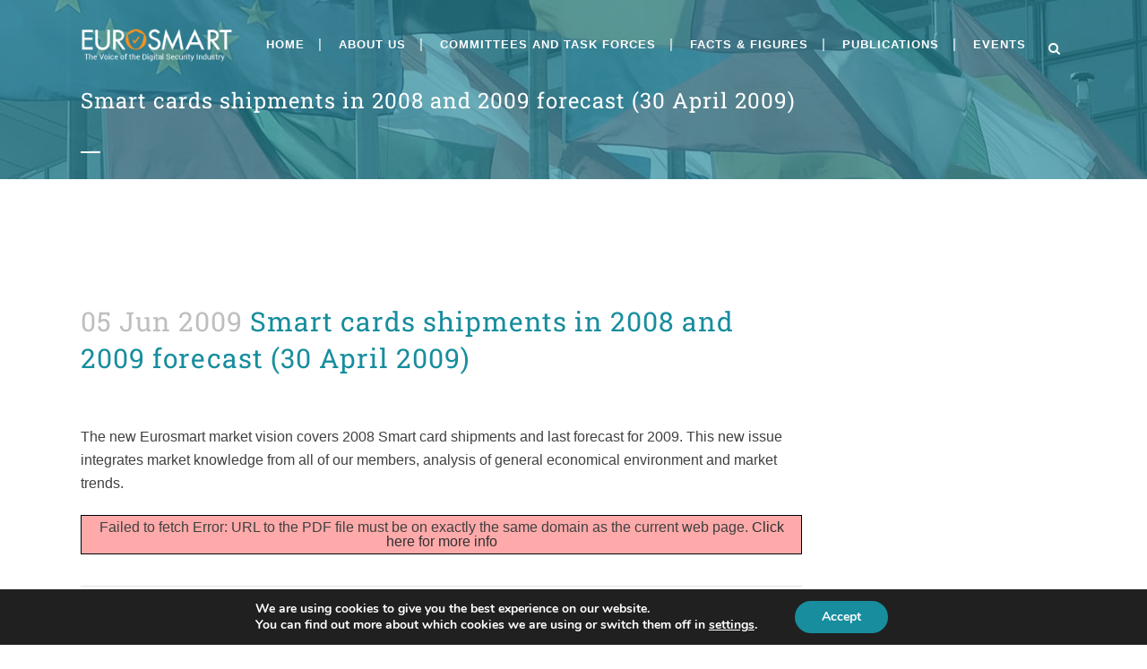

--- FILE ---
content_type: text/html; charset=UTF-8
request_url: https://www.eurosmart.com/smart-cards-shipments-in-2008-and-2009-forecast-30-april-2009/
body_size: 15663
content:
<!DOCTYPE html><html lang="en-GB"><head><meta charset="UTF-8" /><link media="all" href="https://www.eurosmart.com/wp-content/cache/autoptimize/css/autoptimize_9328fad22e2283a43b0181b0bdf82626.css" rel="stylesheet"><title>Eurosmart | The voice of the Digital Security Industry |   Smart cards shipments in 2008 and 2009 forecast (30 April 2009)</title><meta name="viewport" content="width=device-width,initial-scale=1,user-scalable=no"><link rel="profile" href="https://gmpg.org/xfn/11" /><link rel="pingback" href="https://www.eurosmart.com/xmlrpc.php" /><link rel="shortcut icon" type="image/x-icon" href="https://www.eurosmart.digital/wp-content/uploads/2019/06/Asset-2.png"><link rel="apple-touch-icon" href="https://www.eurosmart.digital/wp-content/uploads/2019/06/Asset-2.png"/><link href='https://www.eurosmart.com/wp-content/cache/autoptimize/css/autoptimize_single_705f9012d43f7769812b059ef867cf0e.css?ver=1701164153' rel='stylesheet' type='text/css'> <script type="application/javascript">var QodeAjaxUrl = "https://www.eurosmart.com/wp-admin/admin-ajax.php"</script><meta name='robots' content='max-image-preview:large' /><link rel='dns-prefetch' href='//www.google.com' /><link rel='dns-prefetch' href='//www.eurosmart.digital' /><link rel='dns-prefetch' href='//maps.googleapis.com' /><link rel='dns-prefetch' href='//www.googletagmanager.com' /><link rel="alternate" type="application/rss+xml" title="Eurosmart | The voice of the Digital Security Industry &raquo; Feed" href="https://www.eurosmart.com/feed/" /><link rel="alternate" type="application/rss+xml" title="Eurosmart | The voice of the Digital Security Industry &raquo; Comments Feed" href="https://www.eurosmart.com/comments/feed/" /><link rel="alternate" type="text/calendar" title="Eurosmart | The voice of the Digital Security Industry &raquo; iCal Feed" href="https://www.eurosmart.com/events/?ical=1" /><link rel="alternate" type="application/rss+xml" title="Eurosmart | The voice of the Digital Security Industry &raquo; Smart cards shipments in 2008 and 2009 forecast (30 April 2009) Comments Feed" href="https://www.eurosmart.com/smart-cards-shipments-in-2008-and-2009-forecast-30-april-2009/feed/" /> <script type="text/javascript">window._wpemojiSettings = {"baseUrl":"https:\/\/s.w.org\/images\/core\/emoji\/15.0.3\/72x72\/","ext":".png","svgUrl":"https:\/\/s.w.org\/images\/core\/emoji\/15.0.3\/svg\/","svgExt":".svg","source":{"concatemoji":"https:\/\/www.eurosmart.com\/wp-includes\/js\/wp-emoji-release.min.js?ver=6.5.7"}};
/*! This file is auto-generated */
!function(i,n){var o,s,e;function c(e){try{var t={supportTests:e,timestamp:(new Date).valueOf()};sessionStorage.setItem(o,JSON.stringify(t))}catch(e){}}function p(e,t,n){e.clearRect(0,0,e.canvas.width,e.canvas.height),e.fillText(t,0,0);var t=new Uint32Array(e.getImageData(0,0,e.canvas.width,e.canvas.height).data),r=(e.clearRect(0,0,e.canvas.width,e.canvas.height),e.fillText(n,0,0),new Uint32Array(e.getImageData(0,0,e.canvas.width,e.canvas.height).data));return t.every(function(e,t){return e===r[t]})}function u(e,t,n){switch(t){case"flag":return n(e,"\ud83c\udff3\ufe0f\u200d\u26a7\ufe0f","\ud83c\udff3\ufe0f\u200b\u26a7\ufe0f")?!1:!n(e,"\ud83c\uddfa\ud83c\uddf3","\ud83c\uddfa\u200b\ud83c\uddf3")&&!n(e,"\ud83c\udff4\udb40\udc67\udb40\udc62\udb40\udc65\udb40\udc6e\udb40\udc67\udb40\udc7f","\ud83c\udff4\u200b\udb40\udc67\u200b\udb40\udc62\u200b\udb40\udc65\u200b\udb40\udc6e\u200b\udb40\udc67\u200b\udb40\udc7f");case"emoji":return!n(e,"\ud83d\udc26\u200d\u2b1b","\ud83d\udc26\u200b\u2b1b")}return!1}function f(e,t,n){var r="undefined"!=typeof WorkerGlobalScope&&self instanceof WorkerGlobalScope?new OffscreenCanvas(300,150):i.createElement("canvas"),a=r.getContext("2d",{willReadFrequently:!0}),o=(a.textBaseline="top",a.font="600 32px Arial",{});return e.forEach(function(e){o[e]=t(a,e,n)}),o}function t(e){var t=i.createElement("script");t.src=e,t.defer=!0,i.head.appendChild(t)}"undefined"!=typeof Promise&&(o="wpEmojiSettingsSupports",s=["flag","emoji"],n.supports={everything:!0,everythingExceptFlag:!0},e=new Promise(function(e){i.addEventListener("DOMContentLoaded",e,{once:!0})}),new Promise(function(t){var n=function(){try{var e=JSON.parse(sessionStorage.getItem(o));if("object"==typeof e&&"number"==typeof e.timestamp&&(new Date).valueOf()<e.timestamp+604800&&"object"==typeof e.supportTests)return e.supportTests}catch(e){}return null}();if(!n){if("undefined"!=typeof Worker&&"undefined"!=typeof OffscreenCanvas&&"undefined"!=typeof URL&&URL.createObjectURL&&"undefined"!=typeof Blob)try{var e="postMessage("+f.toString()+"("+[JSON.stringify(s),u.toString(),p.toString()].join(",")+"));",r=new Blob([e],{type:"text/javascript"}),a=new Worker(URL.createObjectURL(r),{name:"wpTestEmojiSupports"});return void(a.onmessage=function(e){c(n=e.data),a.terminate(),t(n)})}catch(e){}c(n=f(s,u,p))}t(n)}).then(function(e){for(var t in e)n.supports[t]=e[t],n.supports.everything=n.supports.everything&&n.supports[t],"flag"!==t&&(n.supports.everythingExceptFlag=n.supports.everythingExceptFlag&&n.supports[t]);n.supports.everythingExceptFlag=n.supports.everythingExceptFlag&&!n.supports.flag,n.DOMReady=!1,n.readyCallback=function(){n.DOMReady=!0}}).then(function(){return e}).then(function(){var e;n.supports.everything||(n.readyCallback(),(e=n.source||{}).concatemoji?t(e.concatemoji):e.wpemoji&&e.twemoji&&(t(e.twemoji),t(e.wpemoji)))}))}((window,document),window._wpemojiSettings);</script> <!--[if lt IE 9]><link rel='stylesheet' id='vc_lte_ie9-css' href='https://www.eurosmart.com/wp-content/plugins/js_composer/assets/css/vc_lte_ie9.min.css?ver=6.0.3' type='text/css' media='screen' /> <![endif]--> <script>if (document.location.protocol != "https:") {document.location = document.URL.replace(/^http:/i, "https:");}</script><script type="text/javascript" id="layerslider-greensock-js-extra">var LS_Meta = {"v":"6.7.5"};</script> <script type="text/javascript" src="https://www.eurosmart.com/wp-includes/js/jquery/jquery.min.js?ver=3.7.1" id="jquery-core-js"></script> <script type="text/javascript" src="https://www.eurosmart.digital/wp-content/plugins/uberchart/shared/assets/js/Chart.bundle.min.js?ver=1.14" id="dauc-chart-js-js"></script>  <script type="text/javascript" src="https://www.googletagmanager.com/gtag/js?id=UA-203946840-1" id="google_gtagjs-js" async></script> <script type="text/javascript" id="google_gtagjs-js-after">window.dataLayer = window.dataLayer || [];function gtag(){dataLayer.push(arguments);}
gtag('set', 'linker', {"domains":["www.eurosmart.com"]} );
gtag("js", new Date());
gtag("set", "developer_id.dZTNiMT", true);
gtag("config", "UA-203946840-1", {"anonymize_ip":true});
gtag("config", "G-42RCYVNJ00");</script> <meta name="generator" content="Powered by LayerSlider 6.7.5 - Multi-Purpose, Responsive, Parallax, Mobile-Friendly Slider Plugin for WordPress." /><link rel="https://api.w.org/" href="https://www.eurosmart.com/wp-json/" /><link rel="alternate" type="application/json" href="https://www.eurosmart.com/wp-json/wp/v2/posts/16011" /><link rel="EditURI" type="application/rsd+xml" title="RSD" href="https://www.eurosmart.com/xmlrpc.php?rsd" /><meta name="generator" content="WordPress 6.5.7" /><link rel="canonical" href="https://www.eurosmart.com/smart-cards-shipments-in-2008-and-2009-forecast-30-april-2009/" /><link rel='shortlink' href='https://www.eurosmart.com/?p=16011' /><link rel="alternate" type="application/json+oembed" href="https://www.eurosmart.com/wp-json/oembed/1.0/embed?url=https%3A%2F%2Fwww.eurosmart.com%2Fsmart-cards-shipments-in-2008-and-2009-forecast-30-april-2009%2F" /><link rel="alternate" type="text/xml+oembed" href="https://www.eurosmart.com/wp-json/oembed/1.0/embed?url=https%3A%2F%2Fwww.eurosmart.com%2Fsmart-cards-shipments-in-2008-and-2009-forecast-30-april-2009%2F&#038;format=xml" /><meta name="generator" content="Site Kit by Google 1.114.0" /><meta name="tec-api-version" content="v1"><meta name="tec-api-origin" content="https://www.eurosmart.com"><link rel="https://theeventscalendar.com/" href="https://www.eurosmart.com/wp-json/tribe/events/v1/" /><meta name="generator" content="Powered by WPBakery Page Builder - drag and drop page builder for WordPress."/> <noscript><style>.wpb_animate_when_almost_visible { opacity: 1; }</style></noscript></head><body data-rsssl=1 class="post-template-default single single-post postid-16011 single-format-standard wp-custom-logo tribe-no-js tribe-bar-is-disabled  qode-child-theme-ver-1.0.0 qode-theme-ver-16.1 qode-theme-bridge wpb-js-composer js-comp-ver-6.0.3 vc_responsive" itemscope itemtype="http://schema.org/WebPage"><div class="wrapper"><div class="wrapper_inner"><header class=" scroll_header_top_area light stick transparent scrolled_not_transparent with_hover_bg_color page_header"><div class="header_inner clearfix"><form role="search" id="searchform" action="https://www.eurosmart.com/" class="qode_search_form" method="get"><div class="container"><div class="container_inner clearfix"> <i class="qode_icon_font_awesome fa fa-search qode_icon_in_search" ></i> <input type="text" placeholder="Search" name="s" class="qode_search_field" autocomplete="off" /> <input type="submit" value="Search" /><div class="qode_search_close"> <a href="#"> <i class="qode_icon_font_awesome fa fa-times qode_icon_in_search" ></i> </a></div></div></div></form><div class="header_top_bottom_holder"><div class="header_bottom clearfix" style=' background-color:rgba(23, 141, 158, 0);' ><div class="container"><div class="container_inner clearfix"><div class="header_inner_left"><div class="mobile_menu_button"> <span> <i class="qode_icon_font_awesome fa fa-bars " ></i> </span></div><div class="logo_wrapper" ><div class="q_logo"> <a itemprop="url" href="https://www.eurosmart.com/" > <noscript><img itemprop="image" class="normal" src="https://www.eurosmart.digital/wp-content/uploads/2019/06/logowhite-01-01-01.png" alt="Logo"/></noscript><img itemprop="image" class="lazyload normal" src='data:image/svg+xml,%3Csvg%20xmlns=%22http://www.w3.org/2000/svg%22%20viewBox=%220%200%20210%20140%22%3E%3C/svg%3E' data-src="https://www.eurosmart.digital/wp-content/uploads/2019/06/logowhite-01-01-01.png" alt="Logo"/> <noscript><img itemprop="image" class="light" src="https://www.eurosmart.digital/wp-content/uploads/2019/06/logowhite-01-01-01.png" alt="Logo"/></noscript><img itemprop="image" class="lazyload light" src='data:image/svg+xml,%3Csvg%20xmlns=%22http://www.w3.org/2000/svg%22%20viewBox=%220%200%20210%20140%22%3E%3C/svg%3E' data-src="https://www.eurosmart.digital/wp-content/uploads/2019/06/logowhite-01-01-01.png" alt="Logo"/> <noscript><img itemprop="image" class="dark" src="https://www.eurosmart.digital/wp-content/uploads/2019/06/logowhite-01-01-01.png" alt="Logo"/></noscript><img itemprop="image" class="lazyload dark" src='data:image/svg+xml,%3Csvg%20xmlns=%22http://www.w3.org/2000/svg%22%20viewBox=%220%200%20210%20140%22%3E%3C/svg%3E' data-src="https://www.eurosmart.digital/wp-content/uploads/2019/06/logowhite-01-01-01.png" alt="Logo"/> <noscript><img itemprop="image" class="sticky" src="https://www.eurosmart.digital/wp-content/uploads/2019/06/Logosmallwhite-01.png" alt="Logo"/></noscript><img itemprop="image" class="lazyload sticky" src='data:image/svg+xml,%3Csvg%20xmlns=%22http://www.w3.org/2000/svg%22%20viewBox=%220%200%20210%20140%22%3E%3C/svg%3E' data-src="https://www.eurosmart.digital/wp-content/uploads/2019/06/Logosmallwhite-01.png" alt="Logo"/> <noscript><img itemprop="image" class="mobile" src="https://www.eurosmart.digital/wp-content/uploads/2019/06/logowhite-01-01-01.png" alt="Logo"/></noscript><img itemprop="image" class="lazyload mobile" src='data:image/svg+xml,%3Csvg%20xmlns=%22http://www.w3.org/2000/svg%22%20viewBox=%220%200%20210%20140%22%3E%3C/svg%3E' data-src="https://www.eurosmart.digital/wp-content/uploads/2019/06/logowhite-01-01-01.png" alt="Logo"/> </a></div></div></div><div class="header_inner_right"><div class="side_menu_button_wrapper right"><div class="side_menu_button"> <a class="search_button search_slides_from_window_top normal" href="javascript:void(0)"> <i class="qode_icon_font_awesome fa fa-search " ></i> </a></div></div></div><nav class="main_menu drop_down right"><ul id="menu-top_menu" class=""><li id="nav-menu-item-15590" class="menu-item menu-item-type-custom menu-item-object-custom  narrow"><a href="http://www.eurosmart.digital" class=""><i class="menu_icon blank fa"></i><span>Home</span><span class="plus"></span></a></li><li id="nav-menu-item-15579" class="menu-item menu-item-type-post_type menu-item-object-page menu-item-has-children  has_sub wide"><a href="https://www.eurosmart.com/who-we-are/" class=" no_link" style="cursor: default;" onclick="JavaScript: return false;"><i class="menu_icon blank fa"></i><span>About us</span><span class="plus"></span></a><div class="second"><div class="inner"><ul><li id="nav-menu-item-15578" class="menu-item menu-item-type-post_type menu-item-object-page menu-item-has-children sub"><a href="https://www.eurosmart.com/who-we-are/" class=" no_link" style="cursor: default;" onclick="JavaScript: return false;"><i class="menu_icon blank fa"></i><span>Who we are</span><span class="plus"></span><i class="q_menu_arrow fa fa-angle-right"></i></a><ul><li id="nav-menu-item-18516" class="menu-item menu-item-type-post_type menu-item-object-page "><a href="https://www.eurosmart.com/eurosmart-members/" class=""><i class="menu_icon blank fa"></i><span>Eurosmart Members</span><span class="plus"></span></a></li><li id="nav-menu-item-18518" class="menu-item menu-item-type-post_type menu-item-object-page "><a href="https://www.eurosmart.com/governance-board-members/" class=""><i class="menu_icon blank fa"></i><span>Governance &#038; Board members</span><span class="plus"></span></a></li></ul></li><li id="nav-menu-item-15575" class="menu-item menu-item-type-post_type menu-item-object-page menu-item-has-children sub"><a href="https://www.eurosmart.com/activities/" class=" no_link" style="cursor: default;" onclick="JavaScript: return false;"><i class="menu_icon blank fa"></i><span>What we do</span><span class="plus"></span><i class="q_menu_arrow fa fa-angle-right"></i></a><ul><li id="nav-menu-item-18527" class="menu-item menu-item-type-post_type menu-item-object-page "><a href="https://www.eurosmart.com/activities/" class=""><i class="menu_icon blank fa"></i><span>Activities</span><span class="plus"></span></a></li><li id="nav-menu-item-18610" class="menu-item menu-item-type-post_type menu-item-object-page "><a href="https://www.eurosmart.com/how-to-join/" class=""><i class="menu_icon blank fa"></i><span>How to join</span><span class="plus"></span></a></li></ul></li></ul></div></div></li><li id="nav-menu-item-18457" class="menu-item menu-item-type-post_type menu-item-object-page menu-item-has-children  has_sub wide"><a href="https://www.eurosmart.com/committees-and-task-forces/" class=""><i class="menu_icon blank fa"></i><span>Committees and Task forces</span><span class="plus"></span></a><div class="second"><div class="inner"><ul><li id="nav-menu-item-18468" class="menu-item menu-item-type-post_type menu-item-object-page menu-item-has-children anchor-item sub"><a href="https://www.eurosmart.com/committees-and-task-forces/#committees" class=""><i class="menu_icon blank fa"></i><span>Committees</span><span class="plus"></span><i class="q_menu_arrow fa fa-angle-right"></i></a><ul><li id="nav-menu-item-18458" class="menu-item menu-item-type-post_type menu-item-object-page "><a href="https://www.eurosmart.com/committees-and-task-forces/cdi/" class=""><i class="menu_icon blank fa"></i><span>Cybersecurity and Digital Identity (CDI)</span><span class="plus"></span></a></li><li id="nav-menu-item-18463" class="menu-item menu-item-type-post_type menu-item-object-page "><a href="https://www.eurosmart.com/committees-and-task-forces/internet-of-things-iot/" class=""><i class="menu_icon blank fa"></i><span>Internet of Things (IoT)</span><span class="plus"></span></a></li><li id="nav-menu-item-18467" class="menu-item menu-item-type-post_type menu-item-object-page "><a href="https://www.eurosmart.com/committees-and-task-forces/it-and-security-committee-itsc/" class=""><i class="menu_icon blank fa"></i><span>IT and Security Committee (ITSC)</span><span class="plus"></span></a></li><li id="nav-menu-item-18464" class="menu-item menu-item-type-post_type menu-item-object-page "><a href="https://www.eurosmart.com/committees-and-task-forces/biometrics/" class=""><i class="menu_icon blank fa"></i><span>Biometrics</span><span class="plus"></span></a></li><li id="nav-menu-item-18462" class="menu-item menu-item-type-post_type menu-item-object-page "><a href="https://www.eurosmart.com/committees-and-task-forces/market-technology/" class=""><i class="menu_icon blank fa"></i><span>Market &#038; Technology (M&#038;T)</span><span class="plus"></span></a></li></ul></li><li id="nav-menu-item-18469" class="menu-item menu-item-type-post_type menu-item-object-page menu-item-has-children anchor-item sub"><a href="https://www.eurosmart.com/committees-and-task-forces/#taskforces" class=""><i class="menu_icon blank fa"></i><span>Task forces</span><span class="plus"></span><i class="q_menu_arrow fa fa-angle-right"></i></a><ul><li id="nav-menu-item-18465" class="menu-item menu-item-type-post_type menu-item-object-page "><a href="https://www.eurosmart.com/committees-and-task-forces/soft-ip/" class=""><i class="menu_icon blank fa"></i><span>Soft IP</span><span class="plus"></span></a></li><li id="nav-menu-item-18461" class="menu-item menu-item-type-post_type menu-item-object-page "><a href="https://www.eurosmart.com/committees-and-task-forces/artificial-intelligence-ai/" class=""><i class="menu_icon blank fa"></i><span>Artificial Intelligence (AI)</span><span class="plus"></span></a></li></ul></li></ul></div></div></li><li id="nav-menu-item-15577" class="menu-item menu-item-type-post_type menu-item-object-page  narrow"><a href="https://www.eurosmart.com/eurosmarts-secure-elements-market-analysis-and-forecasts/" class=""><i class="menu_icon blank fa"></i><span>Facts &#038; figures</span><span class="plus"></span></a></li><li id="nav-menu-item-15583" class="menu-item menu-item-type-post_type menu-item-object-page menu-item-home menu-item-has-children  has_sub wide"><a href="https://www.eurosmart.com/" class=" no_link" style="cursor: default;" onclick="JavaScript: return false;"><i class="menu_icon blank fa"></i><span>Publications</span><span class="plus"></span></a><div class="second"><div class="inner"><ul><li id="nav-menu-item-15702" class="menu-item menu-item-type-taxonomy menu-item-object-category current-post-ancestor current-menu-parent current-post-parent "><a href="https://www.eurosmart.com/category/news/" class=""><i class="menu_icon blank fa"></i><span>News</span><span class="plus"></span></a><div class="widget_text widget widget_custom_html"><div class="textwidget custom-html-widget"><div class='latest_post_holder minimal  ' ><ul><li class="clearfix"><div class="latest_post"  ><div class="latest_post_text"><div class="latest_post_inner"><div class="latest_post_text_inner"> <span class="post_infos"> </span><h6 itemprop="name" class="latest_post_title entry_title"><a itemprop="url" href="https://www.eurosmart.com/eurosmart-position-paper-on-the-eu-driving-licences-directive/">Eurosmart Position Paper on the EU Driving Licences Directive</a></h6></div></div></div></div></li><li class="clearfix"><div class="latest_post"  ><div class="latest_post_text"><div class="latest_post_inner"><div class="latest_post_text_inner"> <span class="post_infos"> </span><h6 itemprop="name" class="latest_post_title entry_title"><a itemprop="url" href="https://www.eurosmart.com/implementing-module-h-under-the-cyber-resilience-act/">Implementing Module H under the Cyber Resilience Act</a></h6></div></div></div></div></li><li class="clearfix"><div class="latest_post"  ><div class="latest_post_text"><div class="latest_post_inner"><div class="latest_post_text_inner"> <span class="post_infos"> </span><h6 itemprop="name" class="latest_post_title entry_title"><a itemprop="url" href="https://www.eurosmart.com/digital-package-and-omnibus-call-for-evidence/">Digital Package and Omnibus – Call for evidence</a></h6></div></div></div></div></li></ul></div> <a style="color: #178d9e;" href="/category/news/">&gt; View all</a></div></div></li><li id="nav-menu-item-15581" class="menu-item menu-item-type-taxonomy menu-item-object-category current-post-ancestor current-menu-parent current-post-parent "><a href="https://www.eurosmart.com/category/press-releases/" class=""><i class="menu_icon blank fa"></i><span>Press releases</span><span class="plus"></span></a><div class="widget_text widget widget_custom_html"><div class="textwidget custom-html-widget"><div class='latest_post_holder minimal  ' ><ul><li class="clearfix"><div class="latest_post"  ><div class="latest_post_text"><div class="latest_post_inner"><div class="latest_post_text_inner"> <span class="post_infos"> </span><h6 itemprop="name" class="latest_post_title entry_title"><a itemprop="url" href="https://www.eurosmart.com/eurosmart-announces-new-board-composition-and-engages-with-european-commission-on-strategic-cybersecurity-priorities-following-15-may-2025-general-assembly/">Eurosmart Announces New Board Composition and Engages with European Commission on Strategic Cybersecurity Priorities Following 15 May 2025 General Assembly</a></h6></div></div></div></div></li><li class="clearfix"><div class="latest_post"  ><div class="latest_post_text"><div class="latest_post_inner"><div class="latest_post_text_inner"> <span class="post_infos"> </span><h6 itemprop="name" class="latest_post_title entry_title"><a itemprop="url" href="https://www.eurosmart.com/2025-eurosmarts-strategic-priorities/">2025 Eurosmart’s Strategic Priorities</a></h6></div></div></div></div></li><li class="clearfix"><div class="latest_post"  ><div class="latest_post_text"><div class="latest_post_inner"><div class="latest_post_text_inner"> <span class="post_infos"> </span><h6 itemprop="name" class="latest_post_title entry_title"><a itemprop="url" href="https://www.eurosmart.com/eurosmart-appoints-olivier-van-nieuwenhuyze-as-new-president/">Eurosmart appoints Olivier Van Nieuwenhuyze as new President</a></h6></div></div></div></div></li></ul></div> <a style="color: #178d9e;" href="/category/press-releases/">&gt; View all</a></div></div></li><li id="nav-menu-item-15582" class="menu-item menu-item-type-taxonomy menu-item-object-category "><a href="https://www.eurosmart.com/category/position-papers/" class=""><i class="menu_icon blank fa"></i><span>Position Papers</span><span class="plus"></span></a><div class="widget_text widget widget_custom_html"><div class="textwidget custom-html-widget"><div class='latest_post_holder minimal  ' ><ul><li class="clearfix"><div class="latest_post"  ><div class="latest_post_text"><div class="latest_post_inner"><div class="latest_post_text_inner"> <span class="post_infos"> </span><h6 itemprop="name" class="latest_post_title entry_title"><a itemprop="url" href="https://www.eurosmart.com/eurosmart-position-paper-on-the-eu-driving-licences-directive/">Eurosmart Position Paper on the EU Driving Licences Directive</a></h6></div></div></div></div></li><li class="clearfix"><div class="latest_post"  ><div class="latest_post_text"><div class="latest_post_inner"><div class="latest_post_text_inner"> <span class="post_infos"> </span><h6 itemprop="name" class="latest_post_title entry_title"><a itemprop="url" href="https://www.eurosmart.com/digital-package-and-omnibus-call-for-evidence/">Digital Package and Omnibus – Call for evidence</a></h6></div></div></div></div></li><li class="clearfix"><div class="latest_post"  ><div class="latest_post_text"><div class="latest_post_inner"><div class="latest_post_text_inner"> <span class="post_infos"> </span><h6 itemprop="name" class="latest_post_title entry_title"><a itemprop="url" href="https://www.eurosmart.com/eurosmarts-feedback-on-the-draft-eucc-implementing-act/">Eurosmart’s Feedback on the Draft EUCC Implementing Act</a></h6></div></div></div></div></li></ul></div> <a style="color: #178d9e;" href="/category/position-papers/">&gt; View all</a></div></div></li><li id="nav-menu-item-15589" class="menu-item menu-item-type-taxonomy menu-item-object-category "><a href="https://www.eurosmart.com/category/technical-documents/" class=""><i class="menu_icon blank fa"></i><span>Technical documents</span><span class="plus"></span></a><div class="widget_text widget widget_custom_html"><div class="textwidget custom-html-widget"><div class='latest_post_holder minimal  ' ><ul><li class="clearfix"><div class="latest_post"  ><div class="latest_post_text"><div class="latest_post_inner"><div class="latest_post_text_inner"> <span class="post_infos"> </span><h6 itemprop="name" class="latest_post_title entry_title"><a itemprop="url" href="https://www.eurosmart.com/implementing-module-h-under-the-cyber-resilience-act/">Implementing Module H under the Cyber Resilience Act</a></h6></div></div></div></div></li><li class="clearfix"><div class="latest_post"  ><div class="latest_post_text"><div class="latest_post_inner"><div class="latest_post_text_inner"> <span class="post_infos"> </span><h6 itemprop="name" class="latest_post_title entry_title"><a itemprop="url" href="https://www.eurosmart.com/public-consultation-on-draft-pp-0084/">Public Consultation on Draft PP-0084</a></h6></div></div></div></div></li><li class="clearfix"><div class="latest_post"  ><div class="latest_post_text"><div class="latest_post_inner"><div class="latest_post_text_inner"> <span class="post_infos"> </span><h6 itemprop="name" class="latest_post_title entry_title"><a itemprop="url" href="https://www.eurosmart.com/european-cybersecurity-certification-scheme-for-cloud-services-and-compatibility-with-eu-regulations-what-is-missing/"><nom de="" votre="" service="">European Cybersecurity certification scheme for Cloud Services and compatibility with EU regulations – what is missing?</nom></a></h6></div></div></div></div></li></ul></div> <a style="color: #178d9e;" href="/category/technical-documents/">&gt; View all</a></div></div></li></ul></div></div></li><li id="nav-menu-item-15603" class="menu-item menu-item-type-custom menu-item-object-custom  narrow"><a href="/events/" class=""><i class="menu_icon blank fa"></i><span>Events</span><span class="plus"></span></a></li></ul></nav><nav class="mobile_menu"><ul id="menu-top_menu-1" class=""><li id="mobile-menu-item-15590" class="menu-item menu-item-type-custom menu-item-object-custom "><a href="http://www.eurosmart.digital" class=""><span>Home</span></a><span class="mobile_arrow"><i class="fa fa-angle-right"></i><i class="fa fa-angle-down"></i></span></li><li id="mobile-menu-item-15579" class="menu-item menu-item-type-post_type menu-item-object-page menu-item-has-children  has_sub"><h3><span>About us</span></h3><span class="mobile_arrow"><i class="fa fa-angle-right"></i><i class="fa fa-angle-down"></i></span><ul class="sub_menu"><li id="mobile-menu-item-15578" class="menu-item menu-item-type-post_type menu-item-object-page menu-item-has-children  has_sub"><h3><span>Who we are</span></h3><span class="mobile_arrow"><i class="fa fa-angle-right"></i><i class="fa fa-angle-down"></i></span><ul class="sub_menu"><li id="mobile-menu-item-18516" class="menu-item menu-item-type-post_type menu-item-object-page "><a href="https://www.eurosmart.com/eurosmart-members/" class=""><span>Eurosmart Members</span></a><span class="mobile_arrow"><i class="fa fa-angle-right"></i><i class="fa fa-angle-down"></i></span></li><li id="mobile-menu-item-18518" class="menu-item menu-item-type-post_type menu-item-object-page "><a href="https://www.eurosmart.com/governance-board-members/" class=""><span>Governance &#038; Board members</span></a><span class="mobile_arrow"><i class="fa fa-angle-right"></i><i class="fa fa-angle-down"></i></span></li></ul></li><li id="mobile-menu-item-15575" class="menu-item menu-item-type-post_type menu-item-object-page menu-item-has-children  has_sub"><h3><span>What we do</span></h3><span class="mobile_arrow"><i class="fa fa-angle-right"></i><i class="fa fa-angle-down"></i></span><ul class="sub_menu"><li id="mobile-menu-item-18527" class="menu-item menu-item-type-post_type menu-item-object-page "><a href="https://www.eurosmart.com/activities/" class=""><span>Activities</span></a><span class="mobile_arrow"><i class="fa fa-angle-right"></i><i class="fa fa-angle-down"></i></span></li><li id="mobile-menu-item-18610" class="menu-item menu-item-type-post_type menu-item-object-page "><a href="https://www.eurosmart.com/how-to-join/" class=""><span>How to join</span></a><span class="mobile_arrow"><i class="fa fa-angle-right"></i><i class="fa fa-angle-down"></i></span></li></ul></li></ul></li><li id="mobile-menu-item-18457" class="menu-item menu-item-type-post_type menu-item-object-page menu-item-has-children  has_sub"><a href="https://www.eurosmart.com/committees-and-task-forces/" class=""><span>Committees and Task forces</span></a><span class="mobile_arrow"><i class="fa fa-angle-right"></i><i class="fa fa-angle-down"></i></span><ul class="sub_menu"><li id="mobile-menu-item-18468" class="menu-item menu-item-type-post_type menu-item-object-page menu-item-has-children  has_sub"><a href="https://www.eurosmart.com/committees-and-task-forces/#committees" class=""><span>Committees</span></a><span class="mobile_arrow"><i class="fa fa-angle-right"></i><i class="fa fa-angle-down"></i></span><ul class="sub_menu"><li id="mobile-menu-item-18458" class="menu-item menu-item-type-post_type menu-item-object-page "><a href="https://www.eurosmart.com/committees-and-task-forces/cdi/" class=""><span>Cybersecurity and Digital Identity (CDI)</span></a><span class="mobile_arrow"><i class="fa fa-angle-right"></i><i class="fa fa-angle-down"></i></span></li><li id="mobile-menu-item-18463" class="menu-item menu-item-type-post_type menu-item-object-page "><a href="https://www.eurosmart.com/committees-and-task-forces/internet-of-things-iot/" class=""><span>Internet of Things (IoT)</span></a><span class="mobile_arrow"><i class="fa fa-angle-right"></i><i class="fa fa-angle-down"></i></span></li><li id="mobile-menu-item-18467" class="menu-item menu-item-type-post_type menu-item-object-page "><a href="https://www.eurosmart.com/committees-and-task-forces/it-and-security-committee-itsc/" class=""><span>IT and Security Committee (ITSC)</span></a><span class="mobile_arrow"><i class="fa fa-angle-right"></i><i class="fa fa-angle-down"></i></span></li><li id="mobile-menu-item-18464" class="menu-item menu-item-type-post_type menu-item-object-page "><a href="https://www.eurosmart.com/committees-and-task-forces/biometrics/" class=""><span>Biometrics</span></a><span class="mobile_arrow"><i class="fa fa-angle-right"></i><i class="fa fa-angle-down"></i></span></li><li id="mobile-menu-item-18462" class="menu-item menu-item-type-post_type menu-item-object-page "><a href="https://www.eurosmart.com/committees-and-task-forces/market-technology/" class=""><span>Market &#038; Technology (M&#038;T)</span></a><span class="mobile_arrow"><i class="fa fa-angle-right"></i><i class="fa fa-angle-down"></i></span></li></ul></li><li id="mobile-menu-item-18469" class="menu-item menu-item-type-post_type menu-item-object-page menu-item-has-children  has_sub"><a href="https://www.eurosmart.com/committees-and-task-forces/#taskforces" class=""><span>Task forces</span></a><span class="mobile_arrow"><i class="fa fa-angle-right"></i><i class="fa fa-angle-down"></i></span><ul class="sub_menu"><li id="mobile-menu-item-18465" class="menu-item menu-item-type-post_type menu-item-object-page "><a href="https://www.eurosmart.com/committees-and-task-forces/soft-ip/" class=""><span>Soft IP</span></a><span class="mobile_arrow"><i class="fa fa-angle-right"></i><i class="fa fa-angle-down"></i></span></li><li id="mobile-menu-item-18461" class="menu-item menu-item-type-post_type menu-item-object-page "><a href="https://www.eurosmart.com/committees-and-task-forces/artificial-intelligence-ai/" class=""><span>Artificial Intelligence (AI)</span></a><span class="mobile_arrow"><i class="fa fa-angle-right"></i><i class="fa fa-angle-down"></i></span></li></ul></li></ul></li><li id="mobile-menu-item-15577" class="menu-item menu-item-type-post_type menu-item-object-page "><a href="https://www.eurosmart.com/eurosmarts-secure-elements-market-analysis-and-forecasts/" class=""><span>Facts &#038; figures</span></a><span class="mobile_arrow"><i class="fa fa-angle-right"></i><i class="fa fa-angle-down"></i></span></li><li id="mobile-menu-item-15583" class="menu-item menu-item-type-post_type menu-item-object-page menu-item-home menu-item-has-children  has_sub"><h3><span>Publications</span></h3><span class="mobile_arrow"><i class="fa fa-angle-right"></i><i class="fa fa-angle-down"></i></span><ul class="sub_menu"><li id="mobile-menu-item-15702" class="menu-item menu-item-type-taxonomy menu-item-object-category current-post-ancestor current-menu-parent current-post-parent "><a href="https://www.eurosmart.com/category/news/" class=""><span>News</span></a><span class="mobile_arrow"><i class="fa fa-angle-right"></i><i class="fa fa-angle-down"></i></span></li><li id="mobile-menu-item-15581" class="menu-item menu-item-type-taxonomy menu-item-object-category current-post-ancestor current-menu-parent current-post-parent "><a href="https://www.eurosmart.com/category/press-releases/" class=""><span>Press releases</span></a><span class="mobile_arrow"><i class="fa fa-angle-right"></i><i class="fa fa-angle-down"></i></span></li><li id="mobile-menu-item-15582" class="menu-item menu-item-type-taxonomy menu-item-object-category "><a href="https://www.eurosmart.com/category/position-papers/" class=""><span>Position Papers</span></a><span class="mobile_arrow"><i class="fa fa-angle-right"></i><i class="fa fa-angle-down"></i></span></li><li id="mobile-menu-item-15589" class="menu-item menu-item-type-taxonomy menu-item-object-category "><a href="https://www.eurosmart.com/category/technical-documents/" class=""><span>Technical documents</span></a><span class="mobile_arrow"><i class="fa fa-angle-right"></i><i class="fa fa-angle-down"></i></span></li></ul></li><li id="mobile-menu-item-15603" class="menu-item menu-item-type-custom menu-item-object-custom "><a href="/events/" class=""><span>Events</span></a><span class="mobile_arrow"><i class="fa fa-angle-right"></i><i class="fa fa-angle-down"></i></span></li></ul></nav></div></div></div></div></div></header> <a id="back_to_top" href="#"> <span class="fa-stack"> <i class="qode_icon_font_awesome fa fa-arrow-up " ></i> </span> </a><div class="content "><div class="content_inner  "><div class="title_outer title_without_animation"    data-height="200"><div class="lazyload title title_size_medium  position_left  has_background" data-bg="https://www.eurosmart.digital/wp-content/uploads/2019/06/flags-bg.jpg" style="background-size:1600px auto;background-image:url(data:image/svg+xml,%3Csvg%20xmlns=%22http://www.w3.org/2000/svg%22%20viewBox=%220%200%20500%20300%22%3E%3C/svg%3E);height:200px;background-color:#178d9e;"><div class="image not_responsive"><noscript><img itemprop="image" src="https://www.eurosmart.digital/wp-content/uploads/2019/06/flags-bg.jpg" alt="&nbsp;" /></noscript><img class="lazyload" itemprop="image" src='data:image/svg+xml,%3Csvg%20xmlns=%22http://www.w3.org/2000/svg%22%20viewBox=%220%200%20210%20140%22%3E%3C/svg%3E' data-src="https://www.eurosmart.digital/wp-content/uploads/2019/06/flags-bg.jpg" alt="&nbsp;" /></div><div class="lazyload title_overlay" data-bg="https://www.eurosmart.digital/wp-content/uploads/2018/08/bg.png" style="background-image:url(data:image/svg+xml,%3Csvg%20xmlns=%22http://www.w3.org/2000/svg%22%20viewBox=%220%200%20500%20300%22%3E%3C/svg%3E);"></div><div class="title_holder"  style="padding-top:43px;height:157px;"><div class="container"><div class="container_inner clearfix"><div class="title_subtitle_holder" ><div class="title_subtitle_holder_inner"><h1 ><span>Smart cards shipments in 2008 and 2009 forecast (30 April 2009)</span></h1> <span class="separator small left"  ></span></div></div></div></div></div></div></div><div class="container"><div class="container_inner default_template_holder" ><div class="two_columns_75_25 background_color_sidebar grid2 clearfix"><div class="column1"><div class="column_inner"><div class="blog_single blog_holder"><article id="post-16011" class="post-16011 post type-post status-publish format-standard hentry category-news category-press-releases"><div class="post_content_holder"><div class="post_text"><div class="post_text_inner"><h2 itemprop="name" class="entry_title"><span itemprop="dateCreated" class="date entry_date updated">05 Jun 2009<meta itemprop="interactionCount" content="UserComments: 0"/></span> Smart cards shipments in 2008 and 2009 forecast (30 April 2009)</h2><div class="post_info"> <span class="time">Posted at 11:37h</span> in <a href="https://www.eurosmart.com/category/news/" rel="category tag">News</a>, <a href="https://www.eurosmart.com/category/press-releases/" rel="category tag">Press releases</a><span class="post_author"> by<a itemprop="author" class="post_author_link" href="https://www.eurosmart.com/author/admin8520/">admin8520</a> </span></div><p>The new Eurosmart market vision covers 2008 Smart card shipments and last forecast for 2009. This new issue integrates market knowledge from all of our members, analysis of general economical environment and market trends.</p> <a href="https://www.eurosmart.digital/wp-content/uploads/2019/04/eurosmartsmartcardsshipments2008and2009forecast-30april2009.pdf" class="pdfemb-viewer" style="" data-width="max" data-height="max" data-mobile-width="500"  data-scrollbar="none" data-download="on" data-tracking="on" data-newwindow="on" data-pagetextbox="off" data-scrolltotop="off" data-startzoom="100" data-startfpzoom="100" data-toolbar="bottom" data-toolbar-fixed="on">eurosmartsmartcardsshipments2008and2009forecast-30april2009<br/></a></div></div></div><div class="icon_social_holder"><div class="blog_share qode_share"><div class="social_share_holder"><a href="javascript:void(0)" target="_self"><i class="icon-basic-share social_share_icon"></i><span class="social_share_title">Share</span></a><div class="social_share_dropdown"><div class="inner_arrow"></div><ul><li class="facebook_share"><a href="javascript:void(0)" onclick="window.open('http://www.facebook.com/sharer.php?u=https%3A%2F%2Fwww.eurosmart.com%2Fsmart-cards-shipments-in-2008-and-2009-forecast-30-april-2009%2F', 'sharer', 'toolbar=0,status=0,width=620,height=280');"><i class="fa fa-facebook"></i></a></li><li class="twitter_share"><a href="#" onclick="popUp=window.open('http://twitter.com/home?status=The+new+Eurosmart+market+vision+covers+2008+Smart+card+shipments+and+last+forecast+for+2009.+This+new+issue+https://www.eurosmart.com/smart-cards-shipments-in-2008-and-2009-forecast-30-april-2009/', 'popupwindow', 'scrollbars=yes,width=800,height=400');popUp.focus();return false;"><i class="fa fa-twitter"></i></a></li></ul></div></div></div><div class="qode_print"> <a href="#" onClick="window.print();return false;" class="qode_print_page"> <span class="icon-basic-printer qode_icon_printer"></span> <span class="eltd-printer-title">Print page</span> </a></div></div></article></div> <br/><br/></div></div><div class="column2"><div class="column_inner"><aside class="sidebar"></aside></div></div></div></div></div><div class="content_bottom" ></div></div></div><footer ><div class="footer_inner clearfix"><div class="footer_top_holder"><div class="footer_top"><div class="container"><div class="container_inner"><div class="four_columns clearfix"><div class="column1 footer_col1"><div class="column_inner"><div id="text-10" class="widget widget_text"><div class="textwidget"><figure class="wp-block-image is-resized"><noscript><img decoding="async" class="wp-image-16066" src="https://www.eurosmart.digital/wp-content/uploads/2019/06/Logosmallwhite-01.png" alt="" width="124" height="40" srcset="https://www.eurosmart.com/wp-content/uploads/2019/06/Logosmallwhite-01.png 625w, https://www.eurosmart.com/wp-content/uploads/2019/06/Logosmallwhite-01-300x100.png 300w" sizes="(max-width: 124px) 100vw, 124px" /></noscript><img decoding="async" class="lazyload wp-image-16066" src='data:image/svg+xml,%3Csvg%20xmlns=%22http://www.w3.org/2000/svg%22%20viewBox=%220%200%20124%2040%22%3E%3C/svg%3E' data-src="https://www.eurosmart.digital/wp-content/uploads/2019/06/Logosmallwhite-01.png" alt="" width="124" height="40" data-srcset="https://www.eurosmart.com/wp-content/uploads/2019/06/Logosmallwhite-01.png 625w, https://www.eurosmart.com/wp-content/uploads/2019/06/Logosmallwhite-01-300x100.png 300w" data-sizes="(max-width: 124px) 100vw, 124px" /></figure><p><span class="LrzXr">Square de Meeûs 35</span><br /> 1000 Brussels</p><p>&nbsp;</p><p>European Commission Transparency Register Number: <a href="https://ec.europa.eu/transparencyregister/public/consultation/displaylobbyist.do?id=358126150252-49">358126150252-49</a></p><div id="ConnectiveDocSignExtentionInstalled" data-extension-version="1.0.4"></div></div></div><div id="text-12" class="widget widget_text"><div class="textwidget"><p>&nbsp;</p><p><a href="https://twitter.com/eurosmart_eu"><noscript><img decoding="async" class="alignnone size-thumbnail wp-image-18893" src="https://www.eurosmart.com/wp-content/uploads/2023/08/logo-white-150x150.png" alt="" width="28" height="28" srcset="https://www.eurosmart.com/wp-content/uploads/2023/08/logo-white-150x150.png 150w, https://www.eurosmart.com/wp-content/uploads/2023/08/logo-white-294x300.png 294w, https://www.eurosmart.com/wp-content/uploads/2023/08/logo-white-1002x1024.png 1002w, https://www.eurosmart.com/wp-content/uploads/2023/08/logo-white-768x785.png 768w, https://www.eurosmart.com/wp-content/uploads/2023/08/logo-white-1503x1536.png 1503w, https://www.eurosmart.com/wp-content/uploads/2023/08/logo-white-2004x2048.png 2004w, https://www.eurosmart.com/wp-content/uploads/2023/08/logo-white-570x570.png 570w, https://www.eurosmart.com/wp-content/uploads/2023/08/logo-white-500x500.png 500w, https://www.eurosmart.com/wp-content/uploads/2023/08/logo-white-1000x1000.png 1000w, https://www.eurosmart.com/wp-content/uploads/2023/08/logo-white-700x715.png 700w" sizes="(max-width: 28px) 100vw, 28px" /></noscript><img decoding="async" class="lazyload alignnone size-thumbnail wp-image-18893" src='data:image/svg+xml,%3Csvg%20xmlns=%22http://www.w3.org/2000/svg%22%20viewBox=%220%200%2028%2028%22%3E%3C/svg%3E' data-src="https://www.eurosmart.com/wp-content/uploads/2023/08/logo-white-150x150.png" alt="" width="28" height="28" data-srcset="https://www.eurosmart.com/wp-content/uploads/2023/08/logo-white-150x150.png 150w, https://www.eurosmart.com/wp-content/uploads/2023/08/logo-white-294x300.png 294w, https://www.eurosmart.com/wp-content/uploads/2023/08/logo-white-1002x1024.png 1002w, https://www.eurosmart.com/wp-content/uploads/2023/08/logo-white-768x785.png 768w, https://www.eurosmart.com/wp-content/uploads/2023/08/logo-white-1503x1536.png 1503w, https://www.eurosmart.com/wp-content/uploads/2023/08/logo-white-2004x2048.png 2004w, https://www.eurosmart.com/wp-content/uploads/2023/08/logo-white-570x570.png 570w, https://www.eurosmart.com/wp-content/uploads/2023/08/logo-white-500x500.png 500w, https://www.eurosmart.com/wp-content/uploads/2023/08/logo-white-1000x1000.png 1000w, https://www.eurosmart.com/wp-content/uploads/2023/08/logo-white-700x715.png 700w" data-sizes="(max-width: 28px) 100vw, 28px" /></a>    <a href="https://www.linkedin.com/company/eurosmart--the-association-representing-the-smart-security-industry?trk=company_logo"><noscript><img decoding="async" class="alignnone size-thumbnail wp-image-18894" src="https://www.eurosmart.com/wp-content/uploads/2023/08/IN-150x150.png" alt="" width="28" height="28" srcset="https://www.eurosmart.com/wp-content/uploads/2023/08/IN-150x150.png 150w, https://www.eurosmart.com/wp-content/uploads/2023/08/IN-300x287.png 300w, https://www.eurosmart.com/wp-content/uploads/2023/08/IN-1024x979.png 1024w, https://www.eurosmart.com/wp-content/uploads/2023/08/IN-768x735.png 768w, https://www.eurosmart.com/wp-content/uploads/2023/08/IN-1536x1469.png 1536w, https://www.eurosmart.com/wp-content/uploads/2023/08/IN-570x570.png 570w, https://www.eurosmart.com/wp-content/uploads/2023/08/IN-500x500.png 500w, https://www.eurosmart.com/wp-content/uploads/2023/08/IN-1000x1000.png 1000w, https://www.eurosmart.com/wp-content/uploads/2023/08/IN-700x670.png 700w, https://www.eurosmart.com/wp-content/uploads/2023/08/IN.png 1793w" sizes="(max-width: 28px) 100vw, 28px" /></noscript><img decoding="async" class="lazyload alignnone size-thumbnail wp-image-18894" src='data:image/svg+xml,%3Csvg%20xmlns=%22http://www.w3.org/2000/svg%22%20viewBox=%220%200%2028%2028%22%3E%3C/svg%3E' data-src="https://www.eurosmart.com/wp-content/uploads/2023/08/IN-150x150.png" alt="" width="28" height="28" data-srcset="https://www.eurosmart.com/wp-content/uploads/2023/08/IN-150x150.png 150w, https://www.eurosmart.com/wp-content/uploads/2023/08/IN-300x287.png 300w, https://www.eurosmart.com/wp-content/uploads/2023/08/IN-1024x979.png 1024w, https://www.eurosmart.com/wp-content/uploads/2023/08/IN-768x735.png 768w, https://www.eurosmart.com/wp-content/uploads/2023/08/IN-1536x1469.png 1536w, https://www.eurosmart.com/wp-content/uploads/2023/08/IN-570x570.png 570w, https://www.eurosmart.com/wp-content/uploads/2023/08/IN-500x500.png 500w, https://www.eurosmart.com/wp-content/uploads/2023/08/IN-1000x1000.png 1000w, https://www.eurosmart.com/wp-content/uploads/2023/08/IN-700x670.png 700w, https://www.eurosmart.com/wp-content/uploads/2023/08/IN.png 1793w" data-sizes="(max-width: 28px) 100vw, 28px" /></a></p></div></div></div></div><div class="column2 footer_col2"><div class="column_inner"><div id="recent-posts-12" class="widget widget_recent_entries"><h5>Recent news</h5><ul><li> <a href="https://www.eurosmart.com/eurosmart-position-paper-on-the-eu-driving-licences-directive/">Eurosmart Position Paper on the EU Driving Licences Directive</a> <span class="post-date">28 November 2025</span></li><li> <a href="https://www.eurosmart.com/implementing-module-h-under-the-cyber-resilience-act/">Implementing Module H under the Cyber Resilience Act</a> <span class="post-date">19 November 2025</span></li><li> <a href="https://www.eurosmart.com/digital-package-and-omnibus-call-for-evidence/">Digital Package and Omnibus – Call for evidence</a> <span class="post-date">15 October 2025</span></li></ul></div></div></div><div class="column3 footer_col3"><div class="column_inner"><div id="custom_html-16" class="widget_text widget widget_custom_html"><div class="textwidget custom-html-widget"><h5> Follow us on X</h5><div id="ctf" class=" ctf ctf-type-usertimeline ctf-feed-1  ctf-styles ctf-list ctf-regular-style ctf-fixed-height"   data-ctfshortcode="{&quot;feed&quot;:&quot;1&quot;}"   data-ctfdisablelinks="false" data-ctflinktextcolor="#" data-header-size="small" data-feedid="1" data-postid="16011"  data-feed="1" data-ctfintents="1"  data-ctfneeded="-26"><div class="ctf-tweets"><div  class="ctf-item ctf-author-eurosmart_eu ctf-new"  id="1800466985106735493" ><div class="ctf-author-box"><div class="ctf-author-box-link"> <a href="https://twitter.com/eurosmart_eu" class="ctf-author-avatar" target="_blank" rel="noopener noreferrer"> <noscript><img src="https://pbs.twimg.com/profile_images/970626360354988043/AmW0Edah_normal.jpg" alt="eurosmart_eu" width="48" height="48"></noscript><img class="lazyload" src='data:image/svg+xml,%3Csvg%20xmlns=%22http://www.w3.org/2000/svg%22%20viewBox=%220%200%2048%2048%22%3E%3C/svg%3E' data-src="https://pbs.twimg.com/profile_images/970626360354988043/AmW0Edah_normal.jpg" alt="eurosmart_eu" width="48" height="48"> </a> <a href="https://twitter.com/eurosmart_eu" target="_blank" rel="noopener noreferrer" class="ctf-author-name">Eurosmart</a> <a href="https://twitter.com/eurosmart_eu" class="ctf-author-screenname" target="_blank" rel="noopener noreferrer">@eurosmart_eu</a> <span class="ctf-screename-sep">&middot;</span><div class="ctf-tweet-meta" > <a href="https://twitter.com/eurosmart_eu/status/1800466985106735493" class="ctf-tweet-date" target="_blank" rel="noopener noreferrer">11 Jun 2024</a></div></div></div><div class="ctf-tweet-content"><p class="ctf-tweet-text"> 🌟 Europe's moment to shine in cybersecurity is now! @Eurosmart calls for greater ambition in Post-Quantum Cryptography #PQC #cybersecurity #EU https://www.eurosmart.com/europes-competitive-edge-leading-the-charge-in-post-quantum-cryptography/</p></div><div class="ctf-tweet-actions" > <a href="https://twitter.com/intent/tweet?in_reply_to=1800466985106735493&#038;related=eurosmart_eu" class="ctf-reply" target="_blank" rel="noopener noreferrer"> <svg class="svg-inline--fa fa-w-16" viewBox="0 0 24 24" aria-label="reply" role="img" xmlns="http://www.w3.org/2000/svg"><g><path fill="currentColor" d="M14.046 2.242l-4.148-.01h-.002c-4.374 0-7.8 3.427-7.8 7.802 0 4.098 3.186 7.206 7.465 7.37v3.828c0 .108.044.286.12.403.142.225.384.347.632.347.138 0 .277-.038.402-.118.264-.168 6.473-4.14 8.088-5.506 1.902-1.61 3.04-3.97 3.043-6.312v-.017c-.006-4.367-3.43-7.787-7.8-7.788zm3.787 12.972c-1.134.96-4.862 3.405-6.772 4.643V16.67c0-.414-.335-.75-.75-.75h-.396c-3.66 0-6.318-2.476-6.318-5.886 0-3.534 2.768-6.302 6.3-6.302l4.147.01h.002c3.532 0 6.3 2.766 6.302 6.296-.003 1.91-.942 3.844-2.514 5.176z"></path></g></svg> <span class="ctf-screenreader">Reply on Twitter 1800466985106735493</span> </a> <a href="https://twitter.com/intent/retweet?tweet_id=1800466985106735493&#038;related=eurosmart_eu" class="ctf-retweet" target="_blank" rel="noopener noreferrer"><svg class="svg-inline--fa fa-w-16" viewBox="0 0 24 24" aria-hidden="true" aria-label="retweet" role="img"><path fill="currentColor" d="M23.77 15.67c-.292-.293-.767-.293-1.06 0l-2.22 2.22V7.65c0-2.068-1.683-3.75-3.75-3.75h-5.85c-.414 0-.75.336-.75.75s.336.75.75.75h5.85c1.24 0 2.25 1.01 2.25 2.25v10.24l-2.22-2.22c-.293-.293-.768-.293-1.06 0s-.294.768 0 1.06l3.5 3.5c.145.147.337.22.53.22s.383-.072.53-.22l3.5-3.5c.294-.292.294-.767 0-1.06zm-10.66 3.28H7.26c-1.24 0-2.25-1.01-2.25-2.25V6.46l2.22 2.22c.148.147.34.22.532.22s.384-.073.53-.22c.293-.293.293-.768 0-1.06l-3.5-3.5c-.293-.294-.768-.294-1.06 0l-3.5 3.5c-.294.292-.294.767 0 1.06s.767.293 1.06 0l2.22-2.22V16.7c0 2.068 1.683 3.75 3.75 3.75h5.85c.414 0 .75-.336.75-.75s-.337-.75-.75-.75z"></path></svg> <span class="ctf-screenreader">Retweet on Twitter 1800466985106735493</span> <span class="ctf-action-count ctf-retweet-count"></span> </a> <a href="https://twitter.com/intent/like?tweet_id=1800466985106735493&#038;related=eurosmart_eu" class="ctf-like" target="_blank" rel="nofollow noopener noreferrer"> <svg class="svg-inline--fa fa-w-16" viewBox="0 0 24 24" aria-hidden="true" aria-label="like" role="img" xmlns="http://www.w3.org/2000/svg"><g><path fill="currentColor" d="M12 21.638h-.014C9.403 21.59 1.95 14.856 1.95 8.478c0-3.064 2.525-5.754 5.403-5.754 2.29 0 3.83 1.58 4.646 2.73.814-1.148 2.354-2.73 4.645-2.73 2.88 0 5.404 2.69 5.404 5.755 0 6.376-7.454 13.11-10.037 13.157H12zM7.354 4.225c-2.08 0-3.903 1.988-3.903 4.255 0 5.74 7.034 11.596 8.55 11.658 1.518-.062 8.55-5.917 8.55-11.658 0-2.267-1.823-4.255-3.903-4.255-2.528 0-3.94 2.936-3.952 2.965-.23.562-1.156.562-1.387 0-.014-.03-1.425-2.965-3.954-2.965z"></path></g></svg> <span class="ctf-screenreader">Like on Twitter 1800466985106735493</span> <span class="ctf-action-count ctf-favorite-count"></span> </a> <a href="https://twitter.com/eurosmart_eu/status/1800466985106735493" class="ctf-twitterlink" target="_blank" rel="nofollow noopener noreferrer"> <span >Twitter</span> <span class="ctf-screenreader">1800466985106735493</span> </a></div></div><div  class="ctf-item ctf-author-eurosmart_eu ctf-new"  id="1767913989063795017" ><div class="ctf-author-box"><div class="ctf-author-box-link"> <a href="https://twitter.com/eurosmart_eu" class="ctf-author-avatar" target="_blank" rel="noopener noreferrer"> <noscript><img src="https://pbs.twimg.com/profile_images/970626360354988043/AmW0Edah_normal.jpg" alt="eurosmart_eu" width="48" height="48"></noscript><img class="lazyload" src='data:image/svg+xml,%3Csvg%20xmlns=%22http://www.w3.org/2000/svg%22%20viewBox=%220%200%2048%2048%22%3E%3C/svg%3E' data-src="https://pbs.twimg.com/profile_images/970626360354988043/AmW0Edah_normal.jpg" alt="eurosmart_eu" width="48" height="48"> </a> <a href="https://twitter.com/eurosmart_eu" target="_blank" rel="noopener noreferrer" class="ctf-author-name">Eurosmart</a> <a href="https://twitter.com/eurosmart_eu" class="ctf-author-screenname" target="_blank" rel="noopener noreferrer">@eurosmart_eu</a> <span class="ctf-screename-sep">&middot;</span><div class="ctf-tweet-meta" > <a href="https://twitter.com/eurosmart_eu/status/1767913989063795017" class="ctf-tweet-date" target="_blank" rel="noopener noreferrer">13 Mar 2024</a></div></div></div><div class="ctf-tweet-content"><p class="ctf-tweet-text"> @Eurosmart_EU welcomes the adoption of the CRA and AI Act by the European Parliament! <br /> "Eurosmart is committed to supporting the implementation of the CRA and the AI Act” said John Boggie, President of Eurosmart.<br /> Read more here: https://www.eurosmart.com/eurosmart-welcomes-the-recent-adoption-of-the-cyber-resilience-act-and-the-artificial-intelligence-act-by-the-european-parliament/<br /> <br /> #CRA #AIact #EURegulation</p></div><div class="ctf-tweet-actions" > <a href="https://twitter.com/intent/tweet?in_reply_to=1767913989063795017&#038;related=eurosmart_eu" class="ctf-reply" target="_blank" rel="noopener noreferrer"> <svg class="svg-inline--fa fa-w-16" viewBox="0 0 24 24" aria-label="reply" role="img" xmlns="http://www.w3.org/2000/svg"><g><path fill="currentColor" d="M14.046 2.242l-4.148-.01h-.002c-4.374 0-7.8 3.427-7.8 7.802 0 4.098 3.186 7.206 7.465 7.37v3.828c0 .108.044.286.12.403.142.225.384.347.632.347.138 0 .277-.038.402-.118.264-.168 6.473-4.14 8.088-5.506 1.902-1.61 3.04-3.97 3.043-6.312v-.017c-.006-4.367-3.43-7.787-7.8-7.788zm3.787 12.972c-1.134.96-4.862 3.405-6.772 4.643V16.67c0-.414-.335-.75-.75-.75h-.396c-3.66 0-6.318-2.476-6.318-5.886 0-3.534 2.768-6.302 6.3-6.302l4.147.01h.002c3.532 0 6.3 2.766 6.302 6.296-.003 1.91-.942 3.844-2.514 5.176z"></path></g></svg> <span class="ctf-screenreader">Reply on Twitter 1767913989063795017</span> </a> <a href="https://twitter.com/intent/retweet?tweet_id=1767913989063795017&#038;related=eurosmart_eu" class="ctf-retweet" target="_blank" rel="noopener noreferrer"><svg class="svg-inline--fa fa-w-16" viewBox="0 0 24 24" aria-hidden="true" aria-label="retweet" role="img"><path fill="currentColor" d="M23.77 15.67c-.292-.293-.767-.293-1.06 0l-2.22 2.22V7.65c0-2.068-1.683-3.75-3.75-3.75h-5.85c-.414 0-.75.336-.75.75s.336.75.75.75h5.85c1.24 0 2.25 1.01 2.25 2.25v10.24l-2.22-2.22c-.293-.293-.768-.293-1.06 0s-.294.768 0 1.06l3.5 3.5c.145.147.337.22.53.22s.383-.072.53-.22l3.5-3.5c.294-.292.294-.767 0-1.06zm-10.66 3.28H7.26c-1.24 0-2.25-1.01-2.25-2.25V6.46l2.22 2.22c.148.147.34.22.532.22s.384-.073.53-.22c.293-.293.293-.768 0-1.06l-3.5-3.5c-.293-.294-.768-.294-1.06 0l-3.5 3.5c-.294.292-.294.767 0 1.06s.767.293 1.06 0l2.22-2.22V16.7c0 2.068 1.683 3.75 3.75 3.75h5.85c.414 0 .75-.336.75-.75s-.337-.75-.75-.75z"></path></svg> <span class="ctf-screenreader">Retweet on Twitter 1767913989063795017</span> <span class="ctf-action-count ctf-retweet-count"></span> </a> <a href="https://twitter.com/intent/like?tweet_id=1767913989063795017&#038;related=eurosmart_eu" class="ctf-like" target="_blank" rel="nofollow noopener noreferrer"> <svg class="svg-inline--fa fa-w-16" viewBox="0 0 24 24" aria-hidden="true" aria-label="like" role="img" xmlns="http://www.w3.org/2000/svg"><g><path fill="currentColor" d="M12 21.638h-.014C9.403 21.59 1.95 14.856 1.95 8.478c0-3.064 2.525-5.754 5.403-5.754 2.29 0 3.83 1.58 4.646 2.73.814-1.148 2.354-2.73 4.645-2.73 2.88 0 5.404 2.69 5.404 5.755 0 6.376-7.454 13.11-10.037 13.157H12zM7.354 4.225c-2.08 0-3.903 1.988-3.903 4.255 0 5.74 7.034 11.596 8.55 11.658 1.518-.062 8.55-5.917 8.55-11.658 0-2.267-1.823-4.255-3.903-4.255-2.528 0-3.94 2.936-3.952 2.965-.23.562-1.156.562-1.387 0-.014-.03-1.425-2.965-3.954-2.965z"></path></g></svg> <span class="ctf-screenreader">Like on Twitter 1767913989063795017</span> <span class="ctf-action-count ctf-favorite-count"></span> </a> <a href="https://twitter.com/eurosmart_eu/status/1767913989063795017" class="ctf-twitterlink" target="_blank" rel="nofollow noopener noreferrer"> <span >Twitter</span> <span class="ctf-screenreader">1767913989063795017</span> </a></div></div><div  class="ctf-item ctf-author-eurosmart_eu ctf-new ctf-retweet"  id="1755274035749855440" ><div class="ctf-context" > <a href="https://twitter.com/intent/user?screen_name=Eurosmart_EU" target="_blank" rel="nofollow noopener noreferrer" class="ctf-retweet-icon"><svg class="svg-inline--fa fa-w-16" viewBox="0 0 24 24" aria-hidden="true" aria-label="retweet" role="img"><path fill="currentColor" d="M23.77 15.67c-.292-.293-.767-.293-1.06 0l-2.22 2.22V7.65c0-2.068-1.683-3.75-3.75-3.75h-5.85c-.414 0-.75.336-.75.75s.336.75.75.75h5.85c1.24 0 2.25 1.01 2.25 2.25v10.24l-2.22-2.22c-.293-.293-.768-.293-1.06 0s-.294.768 0 1.06l3.5 3.5c.145.147.337.22.53.22s.383-.072.53-.22l3.5-3.5c.294-.292.294-.767 0-1.06zm-10.66 3.28H7.26c-1.24 0-2.25-1.01-2.25-2.25V6.46l2.22 2.22c.148.147.34.22.532.22s.384-.073.53-.22c.293-.293.293-.768 0-1.06l-3.5-3.5c-.293-.294-.768-.294-1.06 0l-3.5 3.5c-.294.292-.294.767 0 1.06s.767.293 1.06 0l2.22-2.22V16.7c0 2.068 1.683 3.75 3.75 3.75h5.85c.414 0 .75-.336.75-.75s-.337-.75-.75-.75z"></path></svg><span class="ctf-screenreader">Retweet on Twitter</span></a> <a href="https://twitter.com/eurosmart_eu" target="_blank" rel="nofollow noopener noreferrer" class="ctf-retweet-text">Eurosmart Retweeted</a></div><div class="ctf-author-box"><div class="ctf-author-box-link"> <a href="https://twitter.com/eucyberact" class="ctf-author-avatar" target="_blank" rel="noopener noreferrer"> <noscript><img src="https://pbs.twimg.com/profile_images/1666157217043578888/5SHhNpPC_normal.jpg" alt="eucyberact" width="48" height="48"></noscript><img class="lazyload" src='data:image/svg+xml,%3Csvg%20xmlns=%22http://www.w3.org/2000/svg%22%20viewBox=%220%200%2048%2048%22%3E%3C/svg%3E' data-src="https://pbs.twimg.com/profile_images/1666157217043578888/5SHhNpPC_normal.jpg" alt="eucyberact" width="48" height="48"> </a> <a href="https://twitter.com/eucyberact" target="_blank" rel="noopener noreferrer" class="ctf-author-name">EU Cyber Acts Conference</a> <a href="https://twitter.com/eucyberact" class="ctf-author-screenname" target="_blank" rel="noopener noreferrer">@eucyberact</a> <span class="ctf-screename-sep">&middot;</span><div class="ctf-tweet-meta" > <a href="https://twitter.com/eucyberact/status/1755274035749855440" class="ctf-tweet-date" target="_blank" rel="noopener noreferrer">7 Feb 2024</a></div></div></div><div class="ctf-tweet-content"><p class="ctf-tweet-text"> EU Cyber Acts Conf 24, 11-13 March welcomes Pierre-Jean Verrando, Director General, Eurosmart, @Eurosmart_EU Belgium, presenting: European Cybersecurity Legislation—Industry View—How Can We Make Laws Work Together?, http://eucyberact.org #commoncriteria #cybersecurity</p></div><div class="ctf-tweet-actions" > <a href="https://twitter.com/intent/tweet?in_reply_to=1755274035749855440&#038;related=eucyberact" class="ctf-reply" target="_blank" rel="noopener noreferrer"> <svg class="svg-inline--fa fa-w-16" viewBox="0 0 24 24" aria-label="reply" role="img" xmlns="http://www.w3.org/2000/svg"><g><path fill="currentColor" d="M14.046 2.242l-4.148-.01h-.002c-4.374 0-7.8 3.427-7.8 7.802 0 4.098 3.186 7.206 7.465 7.37v3.828c0 .108.044.286.12.403.142.225.384.347.632.347.138 0 .277-.038.402-.118.264-.168 6.473-4.14 8.088-5.506 1.902-1.61 3.04-3.97 3.043-6.312v-.017c-.006-4.367-3.43-7.787-7.8-7.788zm3.787 12.972c-1.134.96-4.862 3.405-6.772 4.643V16.67c0-.414-.335-.75-.75-.75h-.396c-3.66 0-6.318-2.476-6.318-5.886 0-3.534 2.768-6.302 6.3-6.302l4.147.01h.002c3.532 0 6.3 2.766 6.302 6.296-.003 1.91-.942 3.844-2.514 5.176z"></path></g></svg> <span class="ctf-screenreader">Reply on Twitter 1755274035749855440</span> </a> <a href="https://twitter.com/intent/retweet?tweet_id=1755274035749855440&#038;related=eucyberact" class="ctf-retweet" target="_blank" rel="noopener noreferrer"><svg class="svg-inline--fa fa-w-16" viewBox="0 0 24 24" aria-hidden="true" aria-label="retweet" role="img"><path fill="currentColor" d="M23.77 15.67c-.292-.293-.767-.293-1.06 0l-2.22 2.22V7.65c0-2.068-1.683-3.75-3.75-3.75h-5.85c-.414 0-.75.336-.75.75s.336.75.75.75h5.85c1.24 0 2.25 1.01 2.25 2.25v10.24l-2.22-2.22c-.293-.293-.768-.293-1.06 0s-.294.768 0 1.06l3.5 3.5c.145.147.337.22.53.22s.383-.072.53-.22l3.5-3.5c.294-.292.294-.767 0-1.06zm-10.66 3.28H7.26c-1.24 0-2.25-1.01-2.25-2.25V6.46l2.22 2.22c.148.147.34.22.532.22s.384-.073.53-.22c.293-.293.293-.768 0-1.06l-3.5-3.5c-.293-.294-.768-.294-1.06 0l-3.5 3.5c-.294.292-.294.767 0 1.06s.767.293 1.06 0l2.22-2.22V16.7c0 2.068 1.683 3.75 3.75 3.75h5.85c.414 0 .75-.336.75-.75s-.337-.75-.75-.75z"></path></svg> <span class="ctf-screenreader">Retweet on Twitter 1755274035749855440</span> <span class="ctf-action-count ctf-retweet-count">2</span> </a> <a href="https://twitter.com/intent/like?tweet_id=1755274035749855440&#038;related=eucyberact" class="ctf-like" target="_blank" rel="nofollow noopener noreferrer"> <svg class="svg-inline--fa fa-w-16" viewBox="0 0 24 24" aria-hidden="true" aria-label="like" role="img" xmlns="http://www.w3.org/2000/svg"><g><path fill="currentColor" d="M12 21.638h-.014C9.403 21.59 1.95 14.856 1.95 8.478c0-3.064 2.525-5.754 5.403-5.754 2.29 0 3.83 1.58 4.646 2.73.814-1.148 2.354-2.73 4.645-2.73 2.88 0 5.404 2.69 5.404 5.755 0 6.376-7.454 13.11-10.037 13.157H12zM7.354 4.225c-2.08 0-3.903 1.988-3.903 4.255 0 5.74 7.034 11.596 8.55 11.658 1.518-.062 8.55-5.917 8.55-11.658 0-2.267-1.823-4.255-3.903-4.255-2.528 0-3.94 2.936-3.952 2.965-.23.562-1.156.562-1.387 0-.014-.03-1.425-2.965-3.954-2.965z"></path></g></svg> <span class="ctf-screenreader">Like on Twitter 1755274035749855440</span> <span class="ctf-action-count ctf-favorite-count">3</span> </a> <a href="https://twitter.com/eucyberact/status/1755274035749855440" class="ctf-twitterlink" target="_blank" rel="nofollow noopener noreferrer"> <span >Twitter</span> <span class="ctf-screenreader">1755274035749855440</span> </a></div></div></div> <a href="javascript:void(0);" id="ctf-more" class="ctf-more" ><span>Load More</span></a></div></div></div></div></div><div class="column4 footer_col4"><div class="column_inner"></div></div></div></div></div></div></div><div class="footer_bottom_holder"><div style="background-color: #000000;height: 1px" class="footer_bottom_border "></div><div class="footer_bottom"><div class="textwidget custom-html-widget"><p style="text-align:center">© Eurosmart 2019 - <a href="/privacy-policy/">Privacy Policy</a></p><p style="text-align:center">Encrypt email with our <a href="/wp-content/uploads/pgp/74247F0DF39BF5453759DDB3314CC7A50D352933.asc">Public PGP Key</a></p></div></div></div></div></footer></div></div> <script>( function ( body ) {
			'use strict';
			body.className = body.className.replace( /\btribe-no-js\b/, 'tribe-js' );
		} )( document.body );</script> <aside id="moove_gdpr_cookie_info_bar" class="moove-gdpr-info-bar-hidden moove-gdpr-align-center moove-gdpr-dark-scheme gdpr_infobar_postion_bottom" role="note" aria-label="GDPR Cookie Banner" style="display: none;"><div class="moove-gdpr-info-bar-container"><div class="moove-gdpr-info-bar-content"><div class="moove-gdpr-cookie-notice"><p>We are using cookies to give you the best experience on our website.</p><p>You can find out more about which cookies we are using or switch them off in <span role="link"  tabindex="1"  data-href="#moove_gdpr_cookie_modal" class="change-settings-button">settings</span>.</p></div><div class="moove-gdpr-button-holder"> <button class="mgbutton moove-gdpr-infobar-allow-all gdpr-fbo-0" aria-label="Accept"  tabindex="1"  role="button">Accept</button></div></div></div></aside>  <script>var tribe_l10n_datatables = {"aria":{"sort_ascending":": activate to sort column ascending","sort_descending":": activate to sort column descending"},"length_menu":"Show _MENU_ entries","empty_table":"No data available in table","info":"Showing _START_ to _END_ of _TOTAL_ entries","info_empty":"Showing 0 to 0 of 0 entries","info_filtered":"(filtered from _MAX_ total entries)","zero_records":"No matching records found","search":"Search:","all_selected_text":"All items on this page were selected. ","select_all_link":"Select all pages","clear_selection":"Clear Selection.","pagination":{"all":"All","next":"Next","previous":"Previous"},"select":{"rows":{"0":"","_":": Selected %d rows","1":": Selected 1 row"}},"datepicker":{"dayNames":["Sunday","Monday","Tuesday","Wednesday","Thursday","Friday","Saturday"],"dayNamesShort":["Sun","Mon","Tue","Wed","Thu","Fri","Sat"],"dayNamesMin":["S","M","T","W","T","F","S"],"monthNames":["January","February","March","April","May","June","July","August","September","October","November","December"],"monthNamesShort":["January","February","March","April","May","June","July","August","September","October","November","December"],"monthNamesMin":["Jan","Feb","Mar","Apr","May","Jun","Jul","Aug","Sep","Oct","Nov","Dec"],"nextText":"Next","prevText":"Prev","currentText":"Today","closeText":"Done","today":"Today","clear":"Clear"}};</script><noscript><style>.lazyload{display:none;}</style></noscript><script data-noptimize="1">window.lazySizesConfig=window.lazySizesConfig||{};window.lazySizesConfig.loadMode=1;</script><script async data-noptimize="1" src='https://www.eurosmart.com/wp-content/plugins/autoptimize/classes/external/js/lazysizes.min.js?ao_version=3.1.10'></script> <script type="text/javascript" id="contact-form-7-js-extra">var wpcf7 = {"apiSettings":{"root":"https:\/\/www.eurosmart.com\/wp-json\/contact-form-7\/v1","namespace":"contact-form-7\/v1"}};</script> <script type="text/javascript" src="https://www.google.com/recaptcha/api.js?render=6LeVRacUAAAAAMvAe335qKMAejr-URPQvwsrUMhz&amp;ver=3.0" id="google-recaptcha-js"></script> <script type="text/javascript" id="qode-like-js-extra">var qodeLike = {"ajaxurl":"https:\/\/www.eurosmart.com\/wp-admin\/admin-ajax.php"};</script> <script type="text/javascript" src="https://www.eurosmart.com/wp-includes/js/dist/vendor/wp-polyfill-inert.min.js?ver=3.1.2" id="wp-polyfill-inert-js"></script> <script type="text/javascript" src="https://www.eurosmart.com/wp-includes/js/dist/vendor/regenerator-runtime.min.js?ver=0.14.0" id="regenerator-runtime-js"></script> <script type="text/javascript" src="https://www.eurosmart.com/wp-includes/js/dist/vendor/wp-polyfill.min.js?ver=3.15.0" id="wp-polyfill-js"></script> <script type="text/javascript" src="https://www.eurosmart.com/wp-includes/js/dist/dom-ready.min.js?ver=f77871ff7694fffea381" id="wp-dom-ready-js"></script> <script type="text/javascript" src="https://www.eurosmart.com/wp-includes/js/dist/hooks.min.js?ver=2810c76e705dd1a53b18" id="wp-hooks-js"></script> <script type="text/javascript" src="https://www.eurosmart.com/wp-includes/js/dist/i18n.min.js?ver=5e580eb46a90c2b997e6" id="wp-i18n-js"></script> <script type="text/javascript" id="wp-i18n-js-after">wp.i18n.setLocaleData( { 'text direction\u0004ltr': [ 'ltr' ] } );</script> <script type="text/javascript" id="wp-a11y-js-translations">( function( domain, translations ) {
	var localeData = translations.locale_data[ domain ] || translations.locale_data.messages;
	localeData[""].domain = domain;
	wp.i18n.setLocaleData( localeData, domain );
} )( "default", {"translation-revision-date":"2025-10-08 12:55:23+0000","generator":"GlotPress\/4.0.1","domain":"messages","locale_data":{"messages":{"":{"domain":"messages","plural-forms":"nplurals=2; plural=n != 1;","lang":"en_GB"},"Notifications":["Notifications"]}},"comment":{"reference":"wp-includes\/js\/dist\/a11y.js"}} );</script> <script type="text/javascript" src="https://www.eurosmart.com/wp-includes/js/dist/a11y.min.js?ver=d90eebea464f6c09bfd5" id="wp-a11y-js"></script> <script type="text/javascript" id="jquery-ui-datepicker-js-after">jQuery(function(jQuery){jQuery.datepicker.setDefaults({"closeText":"Close","currentText":"Today","monthNames":["January","February","March","April","May","June","July","August","September","October","November","December"],"monthNamesShort":["Jan","Feb","Mar","Apr","May","Jun","Jul","Aug","Sep","Oct","Nov","Dec"],"nextText":"Next","prevText":"Previous","dayNames":["Sunday","Monday","Tuesday","Wednesday","Thursday","Friday","Saturday"],"dayNamesShort":["Sun","Mon","Tue","Wed","Thu","Fri","Sat"],"dayNamesMin":["S","M","T","W","T","F","S"],"dateFormat":"d MM yy","firstDay":1,"isRTL":false});});</script> <script type="text/javascript" src="https://maps.googleapis.com/maps/api/js?key=+AIzaSyC_8ZkvLJ_XsxhFg9_82r8cO4vGZ2_oFv8&amp;ver=6.5.7" id="google_map_api-js"></script> <script type="text/javascript" id="default-js-extra">var QodeAdminAjax = {"ajaxurl":"https:\/\/www.eurosmart.com\/wp-admin\/admin-ajax.php"};
var qodeGlobalVars = {"vars":{"qodeAddingToCartLabel":"Adding to Cart..."}};</script> <script type="text/javascript" id="moove_gdpr_frontend-js-extra">var moove_frontend_gdpr_scripts = {"ajaxurl":"https:\/\/www.eurosmart.com\/wp-admin\/admin-ajax.php","post_id":"16011","plugin_dir":"https:\/\/www.eurosmart.com\/wp-content\/plugins\/gdpr-cookie-compliance","show_icons":"all","is_page":"","strict_init":"1","enabled_default":{"third_party":0,"advanced":0},"geo_location":"false","force_reload":"false","is_single":"1","hide_save_btn":"false","current_user":"0","cookie_expiration":"365","script_delay":"2000","close_btn_action":"1","close_cs_action":"1","gdpr_scor":"true","wp_lang":""};</script> <script type="text/javascript" id="moove_gdpr_frontend-js-after">var gdpr_consent__strict = "false"
var gdpr_consent__thirdparty = "false"
var gdpr_consent__advanced = "false"
var gdpr_consent__cookies = ""</script> <script type="text/javascript" id="pdfemb_embed_pdf_js-js-extra">var pdfemb_trans = {"worker_src":"https:\/\/www.eurosmart.com\/wp-content\/plugins\/pdfembedder-premium\/js\/pdfjs\/pdf.worker.min.js","cmap_url":"https:\/\/www.eurosmart.com\/wp-content\/plugins\/pdfembedder-premium\/js\/pdfjs\/cmaps\/","objectL10n":{"loading":"Loading...","page":"Page","zoom":"Zoom","prev":"Previous page","next":"Next page","zoomin":"Zoom In","zoomout":"Zoom Out","secure":"Secure","download":"Download PDF","fullscreen":"Full Screen","domainerror":"Error: URL to the PDF file must be on exactly the same domain as the current web page.","clickhereinfo":"Click here for more info","widthheightinvalid":"PDF page width or height are invalid","viewinfullscreen":"View in Full Screen"},"continousscroll":"1","poweredby":"","ajaxurl":"https:\/\/www.eurosmart.com\/wp-admin\/admin-ajax.php"};</script> <script type="text/javascript" id="ctf_scripts-js-extra">var ctf = {"ajax_url":"https:\/\/www.eurosmart.com\/wp-admin\/admin-ajax.php"};</script> <script type="text/javascript">( function( grecaptcha, sitekey, actions ) {

	var wpcf7recaptcha = {

		execute: function( action ) {
			grecaptcha.execute(
				sitekey,
				{ action: action }
			).then( function( token ) {
				var forms = document.getElementsByTagName( 'form' );

				for ( var i = 0; i < forms.length; i++ ) {
					var fields = forms[ i ].getElementsByTagName( 'input' );

					for ( var j = 0; j < fields.length; j++ ) {
						var field = fields[ j ];

						if ( 'g-recaptcha-response' === field.getAttribute( 'name' ) ) {
							field.setAttribute( 'value', token );
							break;
						}
					}
				}
			} );
		},

		executeOnHomepage: function() {
			wpcf7recaptcha.execute( actions[ 'homepage' ] );
		},

		executeOnContactform: function() {
			wpcf7recaptcha.execute( actions[ 'contactform' ] );
		},

	};

	grecaptcha.ready(
		wpcf7recaptcha.executeOnHomepage
	);

	document.addEventListener( 'change',
		wpcf7recaptcha.executeOnContactform, false
	);

	document.addEventListener( 'wpcf7submit',
		wpcf7recaptcha.executeOnHomepage, false
	);

} )(
	grecaptcha,
	'6LeVRacUAAAAAMvAe335qKMAejr-URPQvwsrUMhz',
	{"homepage":"homepage","contactform":"contactform"}
);</script> <div id="moove_gdpr_cookie_modal" class="gdpr_lightbox-hide" role="complementary" aria-label="GDPR Settings Screen"><div class="moove-gdpr-modal-content moove-clearfix logo-position-left moove_gdpr_modal_theme_v1"> <button class="moove-gdpr-modal-close" aria-label="Close GDPR Cookie Settings"> <span class="gdpr-sr-only">Close GDPR Cookie Settings</span> <span class="gdpr-icon moovegdpr-arrow-close"></span> </button><div class="moove-gdpr-modal-left-content"><div class="moove-gdpr-company-logo-holder"> <noscript><img src="https://www.eurosmart.com/wp-content/uploads/2019/06/GDPR-ES-300x128.png" alt=""   width="300"  height="128"  class="img-responsive" /></noscript><img src='data:image/svg+xml,%3Csvg%20xmlns=%22http://www.w3.org/2000/svg%22%20viewBox=%220%200%20300%20128%22%3E%3C/svg%3E' data-src="https://www.eurosmart.com/wp-content/uploads/2019/06/GDPR-ES-300x128.png" alt=""   width="300"  height="128"  class="lazyload img-responsive" /></div><ul id="moove-gdpr-menu"><li class="menu-item-on menu-item-privacy_overview menu-item-selected"> <button data-href="#privacy_overview" class="moove-gdpr-tab-nav" aria-label="Privacy Policy"> <span class="gdpr-svg-icon"> <svg class="icon icon-privacy-overview" viewBox="0 0 26 32"> <path d="M11.082 27.443l1.536 0.666 1.715-0.717c5.018-2.099 8.294-7.014 8.294-12.442v-5.734l-9.958-5.325-9.702 5.325v5.862c0 5.376 3.2 10.24 8.115 12.365zM4.502 10.138l8.166-4.506 8.397 4.506v4.813c0 4.838-2.893 9.19-7.347 11.034l-1.101 0.461-0.922-0.41c-4.352-1.894-7.194-6.195-7.194-10.957v-4.941zM12.029 14.259h1.536v7.347h-1.536v-7.347zM12.029 10.394h1.536v2.483h-1.536v-2.483z" fill="currentColor"></path> </svg> </span> <span class="gdpr-nav-tab-title">Privacy Policy</span> </button></li><li class="menu-item-strict-necessary-cookies menu-item-off"> <button data-href="#strict-necessary-cookies" class="moove-gdpr-tab-nav" aria-label="Strictly Necessary Cookies"> <span class="gdpr-svg-icon"> <svg class="icon icon-strict-necessary" viewBox="0 0 26 32"> <path d="M22.685 5.478l-9.984 10.752-2.97-4.070c-0.333-0.461-0.973-0.538-1.434-0.205-0.435 0.333-0.538 0.947-0.23 1.408l3.686 5.094c0.179 0.256 0.461 0.41 0.768 0.435h0.051c0.282 0 0.538-0.102 0.742-0.307l10.854-11.699c0.358-0.435 0.333-1.075-0.102-1.434-0.384-0.384-0.998-0.358-1.382 0.026v0zM22.301 12.954c-0.563 0.102-0.922 0.64-0.794 1.203 0.128 0.614 0.179 1.229 0.179 1.843 0 5.094-4.122 9.216-9.216 9.216s-9.216-4.122-9.216-9.216 4.122-9.216 9.216-9.216c1.536 0 3.021 0.384 4.378 1.101 0.512 0.23 1.126 0 1.357-0.538 0.205-0.461 0.051-0.998-0.384-1.254-5.478-2.944-12.314-0.922-15.283 4.557s-0.922 12.314 4.557 15.258 12.314 0.922 15.258-4.557c0.896-1.638 1.357-3.482 1.357-5.35 0-0.768-0.077-1.51-0.23-2.253-0.102-0.538-0.64-0.896-1.178-0.794z" fill="currentColor"></path> </svg> </span> <span class="gdpr-nav-tab-title">Strictly Necessary Cookies</span> </button></li><li class="menu-item-moreinfo menu-item-off"> <button data-href="#cookie_policy_modal" class="moove-gdpr-tab-nav" aria-label="Cookie Policy"> <span class="gdpr-svg-icon"> <svg class="icon icon-policy" viewBox="0 0 26 32"> <path d="M21.936 10.816c0-0.205-0.077-0.384-0.23-0.538l-5.862-5.99c-0.154-0.154-0.333-0.23-0.538-0.23h-9.088c-1.408 0-2.56 1.152-2.56 2.56v18.765c0 1.408 1.152 2.56 2.56 2.56h13.158c1.408 0 2.56-1.152 2.56-2.56v-14.566zM16.022 6.669l3.558 3.635h-3.302c-0.154 0-0.256-0.102-0.256-0.256v-3.379zM19.376 26.381h-13.158c-0.563 0-1.024-0.461-1.024-1.024v-18.739c0-0.563 0.461-1.024 1.024-1.024h8.269v4.454c0 0.998 0.794 1.792 1.792 1.792h4.122v13.542c0 0.538-0.461 0.998-1.024 0.998zM16.893 18.419h-8.192c-0.435 0-0.768 0.333-0.768 0.768s0.333 0.768 0.768 0.768h8.192c0.435 0 0.768-0.333 0.768-0.768s-0.333-0.768-0.768-0.768zM16.893 14.528h-8.192c-0.435 0-0.768 0.333-0.768 0.768s0.333 0.768 0.768 0.768h8.192c0.435 0 0.768-0.333 0.768-0.768s-0.333-0.768-0.768-0.768z" fill="currentColor"></path> </svg> </span> <span class="gdpr-nav-tab-title">Cookie Policy</span> </button></li></ul><div class="moove-gdpr-branding-cnt"></div></div><div class="moove-gdpr-modal-right-content"><div class="moove-gdpr-modal-title"></div><div class="main-modal-content"><div class="moove-gdpr-tab-content"><div id="privacy_overview" class="moove-gdpr-tab-main"> <span class="tab-title">Privacy Policy</span><div class="moove-gdpr-tab-main-content"><p><a href="https://www.eurosmart.com/privacy-policy/" target="_blank" rel="noopener">Eurosmart’s Privacy Policy</a></p></div></div><div id="strict-necessary-cookies" class="moove-gdpr-tab-main" style="display:none"> <span class="tab-title">Strictly Necessary Cookies</span><div class="moove-gdpr-tab-main-content"><p>Strictly Necessary Cookie should be enabled at all times so that we can save your preferences for cookie settings.</p><div class="moove-gdpr-status-bar "><div class="gdpr-cc-form-wrap"><div class="gdpr-cc-form-fieldset"> <label class="cookie-switch" for="moove_gdpr_strict_cookies"> <span class="gdpr-sr-only">Enable or Disable Cookies</span> <input type="checkbox" aria-label="Strictly Necessary Cookies"  value="check" name="moove_gdpr_strict_cookies" id="moove_gdpr_strict_cookies"> <span class="cookie-slider cookie-round" data-text-enable="Enabled" data-text-disabled="Disabled"></span> </label></div></div></div><div class="moove-gdpr-strict-warning-message" style="margin-top: 10px;"><p>If you disable this cookie, we will not be able to save your preferences. This means that every time you visit this website you will need to enable or disable cookies again.</p></div></div></div><div id="cookie_policy_modal" class="moove-gdpr-tab-main" style="display:none"> <span class="tab-title">Cookie Policy</span><div class="moove-gdpr-tab-main-content"><p>More information about our <a href="https://www.eurosmart.com/privacy-policy/#cookies" target="_blank" rel="noopener">Cookie Policy</a></p></div></div></div></div><div class="moove-gdpr-modal-footer-content"><div class="moove-gdpr-button-holder"> <button class="mgbutton moove-gdpr-modal-allow-all button-visible" role="button" title="Enable All" aria-label="Enable All">Enable All</button> <button class="mgbutton moove-gdpr-modal-save-settings button-visible" role="button" title="Save Changes" aria-label="Save Changes">Save Changes</button></div></div></div><div class="moove-clearfix"></div></div></div>  <script defer src="https://www.eurosmart.com/wp-content/cache/autoptimize/js/autoptimize_42bed0ef81c85614bfbbc3f6511bed70.js"></script></body></html>

--- FILE ---
content_type: text/html; charset=utf-8
request_url: https://www.google.com/recaptcha/api2/anchor?ar=1&k=6LeVRacUAAAAAMvAe335qKMAejr-URPQvwsrUMhz&co=aHR0cHM6Ly93d3cuZXVyb3NtYXJ0LmNvbTo0NDM.&hl=en&v=PoyoqOPhxBO7pBk68S4YbpHZ&size=invisible&anchor-ms=20000&execute-ms=30000&cb=muxbu0i1i4ab
body_size: 48758
content:
<!DOCTYPE HTML><html dir="ltr" lang="en"><head><meta http-equiv="Content-Type" content="text/html; charset=UTF-8">
<meta http-equiv="X-UA-Compatible" content="IE=edge">
<title>reCAPTCHA</title>
<style type="text/css">
/* cyrillic-ext */
@font-face {
  font-family: 'Roboto';
  font-style: normal;
  font-weight: 400;
  font-stretch: 100%;
  src: url(//fonts.gstatic.com/s/roboto/v48/KFO7CnqEu92Fr1ME7kSn66aGLdTylUAMa3GUBHMdazTgWw.woff2) format('woff2');
  unicode-range: U+0460-052F, U+1C80-1C8A, U+20B4, U+2DE0-2DFF, U+A640-A69F, U+FE2E-FE2F;
}
/* cyrillic */
@font-face {
  font-family: 'Roboto';
  font-style: normal;
  font-weight: 400;
  font-stretch: 100%;
  src: url(//fonts.gstatic.com/s/roboto/v48/KFO7CnqEu92Fr1ME7kSn66aGLdTylUAMa3iUBHMdazTgWw.woff2) format('woff2');
  unicode-range: U+0301, U+0400-045F, U+0490-0491, U+04B0-04B1, U+2116;
}
/* greek-ext */
@font-face {
  font-family: 'Roboto';
  font-style: normal;
  font-weight: 400;
  font-stretch: 100%;
  src: url(//fonts.gstatic.com/s/roboto/v48/KFO7CnqEu92Fr1ME7kSn66aGLdTylUAMa3CUBHMdazTgWw.woff2) format('woff2');
  unicode-range: U+1F00-1FFF;
}
/* greek */
@font-face {
  font-family: 'Roboto';
  font-style: normal;
  font-weight: 400;
  font-stretch: 100%;
  src: url(//fonts.gstatic.com/s/roboto/v48/KFO7CnqEu92Fr1ME7kSn66aGLdTylUAMa3-UBHMdazTgWw.woff2) format('woff2');
  unicode-range: U+0370-0377, U+037A-037F, U+0384-038A, U+038C, U+038E-03A1, U+03A3-03FF;
}
/* math */
@font-face {
  font-family: 'Roboto';
  font-style: normal;
  font-weight: 400;
  font-stretch: 100%;
  src: url(//fonts.gstatic.com/s/roboto/v48/KFO7CnqEu92Fr1ME7kSn66aGLdTylUAMawCUBHMdazTgWw.woff2) format('woff2');
  unicode-range: U+0302-0303, U+0305, U+0307-0308, U+0310, U+0312, U+0315, U+031A, U+0326-0327, U+032C, U+032F-0330, U+0332-0333, U+0338, U+033A, U+0346, U+034D, U+0391-03A1, U+03A3-03A9, U+03B1-03C9, U+03D1, U+03D5-03D6, U+03F0-03F1, U+03F4-03F5, U+2016-2017, U+2034-2038, U+203C, U+2040, U+2043, U+2047, U+2050, U+2057, U+205F, U+2070-2071, U+2074-208E, U+2090-209C, U+20D0-20DC, U+20E1, U+20E5-20EF, U+2100-2112, U+2114-2115, U+2117-2121, U+2123-214F, U+2190, U+2192, U+2194-21AE, U+21B0-21E5, U+21F1-21F2, U+21F4-2211, U+2213-2214, U+2216-22FF, U+2308-230B, U+2310, U+2319, U+231C-2321, U+2336-237A, U+237C, U+2395, U+239B-23B7, U+23D0, U+23DC-23E1, U+2474-2475, U+25AF, U+25B3, U+25B7, U+25BD, U+25C1, U+25CA, U+25CC, U+25FB, U+266D-266F, U+27C0-27FF, U+2900-2AFF, U+2B0E-2B11, U+2B30-2B4C, U+2BFE, U+3030, U+FF5B, U+FF5D, U+1D400-1D7FF, U+1EE00-1EEFF;
}
/* symbols */
@font-face {
  font-family: 'Roboto';
  font-style: normal;
  font-weight: 400;
  font-stretch: 100%;
  src: url(//fonts.gstatic.com/s/roboto/v48/KFO7CnqEu92Fr1ME7kSn66aGLdTylUAMaxKUBHMdazTgWw.woff2) format('woff2');
  unicode-range: U+0001-000C, U+000E-001F, U+007F-009F, U+20DD-20E0, U+20E2-20E4, U+2150-218F, U+2190, U+2192, U+2194-2199, U+21AF, U+21E6-21F0, U+21F3, U+2218-2219, U+2299, U+22C4-22C6, U+2300-243F, U+2440-244A, U+2460-24FF, U+25A0-27BF, U+2800-28FF, U+2921-2922, U+2981, U+29BF, U+29EB, U+2B00-2BFF, U+4DC0-4DFF, U+FFF9-FFFB, U+10140-1018E, U+10190-1019C, U+101A0, U+101D0-101FD, U+102E0-102FB, U+10E60-10E7E, U+1D2C0-1D2D3, U+1D2E0-1D37F, U+1F000-1F0FF, U+1F100-1F1AD, U+1F1E6-1F1FF, U+1F30D-1F30F, U+1F315, U+1F31C, U+1F31E, U+1F320-1F32C, U+1F336, U+1F378, U+1F37D, U+1F382, U+1F393-1F39F, U+1F3A7-1F3A8, U+1F3AC-1F3AF, U+1F3C2, U+1F3C4-1F3C6, U+1F3CA-1F3CE, U+1F3D4-1F3E0, U+1F3ED, U+1F3F1-1F3F3, U+1F3F5-1F3F7, U+1F408, U+1F415, U+1F41F, U+1F426, U+1F43F, U+1F441-1F442, U+1F444, U+1F446-1F449, U+1F44C-1F44E, U+1F453, U+1F46A, U+1F47D, U+1F4A3, U+1F4B0, U+1F4B3, U+1F4B9, U+1F4BB, U+1F4BF, U+1F4C8-1F4CB, U+1F4D6, U+1F4DA, U+1F4DF, U+1F4E3-1F4E6, U+1F4EA-1F4ED, U+1F4F7, U+1F4F9-1F4FB, U+1F4FD-1F4FE, U+1F503, U+1F507-1F50B, U+1F50D, U+1F512-1F513, U+1F53E-1F54A, U+1F54F-1F5FA, U+1F610, U+1F650-1F67F, U+1F687, U+1F68D, U+1F691, U+1F694, U+1F698, U+1F6AD, U+1F6B2, U+1F6B9-1F6BA, U+1F6BC, U+1F6C6-1F6CF, U+1F6D3-1F6D7, U+1F6E0-1F6EA, U+1F6F0-1F6F3, U+1F6F7-1F6FC, U+1F700-1F7FF, U+1F800-1F80B, U+1F810-1F847, U+1F850-1F859, U+1F860-1F887, U+1F890-1F8AD, U+1F8B0-1F8BB, U+1F8C0-1F8C1, U+1F900-1F90B, U+1F93B, U+1F946, U+1F984, U+1F996, U+1F9E9, U+1FA00-1FA6F, U+1FA70-1FA7C, U+1FA80-1FA89, U+1FA8F-1FAC6, U+1FACE-1FADC, U+1FADF-1FAE9, U+1FAF0-1FAF8, U+1FB00-1FBFF;
}
/* vietnamese */
@font-face {
  font-family: 'Roboto';
  font-style: normal;
  font-weight: 400;
  font-stretch: 100%;
  src: url(//fonts.gstatic.com/s/roboto/v48/KFO7CnqEu92Fr1ME7kSn66aGLdTylUAMa3OUBHMdazTgWw.woff2) format('woff2');
  unicode-range: U+0102-0103, U+0110-0111, U+0128-0129, U+0168-0169, U+01A0-01A1, U+01AF-01B0, U+0300-0301, U+0303-0304, U+0308-0309, U+0323, U+0329, U+1EA0-1EF9, U+20AB;
}
/* latin-ext */
@font-face {
  font-family: 'Roboto';
  font-style: normal;
  font-weight: 400;
  font-stretch: 100%;
  src: url(//fonts.gstatic.com/s/roboto/v48/KFO7CnqEu92Fr1ME7kSn66aGLdTylUAMa3KUBHMdazTgWw.woff2) format('woff2');
  unicode-range: U+0100-02BA, U+02BD-02C5, U+02C7-02CC, U+02CE-02D7, U+02DD-02FF, U+0304, U+0308, U+0329, U+1D00-1DBF, U+1E00-1E9F, U+1EF2-1EFF, U+2020, U+20A0-20AB, U+20AD-20C0, U+2113, U+2C60-2C7F, U+A720-A7FF;
}
/* latin */
@font-face {
  font-family: 'Roboto';
  font-style: normal;
  font-weight: 400;
  font-stretch: 100%;
  src: url(//fonts.gstatic.com/s/roboto/v48/KFO7CnqEu92Fr1ME7kSn66aGLdTylUAMa3yUBHMdazQ.woff2) format('woff2');
  unicode-range: U+0000-00FF, U+0131, U+0152-0153, U+02BB-02BC, U+02C6, U+02DA, U+02DC, U+0304, U+0308, U+0329, U+2000-206F, U+20AC, U+2122, U+2191, U+2193, U+2212, U+2215, U+FEFF, U+FFFD;
}
/* cyrillic-ext */
@font-face {
  font-family: 'Roboto';
  font-style: normal;
  font-weight: 500;
  font-stretch: 100%;
  src: url(//fonts.gstatic.com/s/roboto/v48/KFO7CnqEu92Fr1ME7kSn66aGLdTylUAMa3GUBHMdazTgWw.woff2) format('woff2');
  unicode-range: U+0460-052F, U+1C80-1C8A, U+20B4, U+2DE0-2DFF, U+A640-A69F, U+FE2E-FE2F;
}
/* cyrillic */
@font-face {
  font-family: 'Roboto';
  font-style: normal;
  font-weight: 500;
  font-stretch: 100%;
  src: url(//fonts.gstatic.com/s/roboto/v48/KFO7CnqEu92Fr1ME7kSn66aGLdTylUAMa3iUBHMdazTgWw.woff2) format('woff2');
  unicode-range: U+0301, U+0400-045F, U+0490-0491, U+04B0-04B1, U+2116;
}
/* greek-ext */
@font-face {
  font-family: 'Roboto';
  font-style: normal;
  font-weight: 500;
  font-stretch: 100%;
  src: url(//fonts.gstatic.com/s/roboto/v48/KFO7CnqEu92Fr1ME7kSn66aGLdTylUAMa3CUBHMdazTgWw.woff2) format('woff2');
  unicode-range: U+1F00-1FFF;
}
/* greek */
@font-face {
  font-family: 'Roboto';
  font-style: normal;
  font-weight: 500;
  font-stretch: 100%;
  src: url(//fonts.gstatic.com/s/roboto/v48/KFO7CnqEu92Fr1ME7kSn66aGLdTylUAMa3-UBHMdazTgWw.woff2) format('woff2');
  unicode-range: U+0370-0377, U+037A-037F, U+0384-038A, U+038C, U+038E-03A1, U+03A3-03FF;
}
/* math */
@font-face {
  font-family: 'Roboto';
  font-style: normal;
  font-weight: 500;
  font-stretch: 100%;
  src: url(//fonts.gstatic.com/s/roboto/v48/KFO7CnqEu92Fr1ME7kSn66aGLdTylUAMawCUBHMdazTgWw.woff2) format('woff2');
  unicode-range: U+0302-0303, U+0305, U+0307-0308, U+0310, U+0312, U+0315, U+031A, U+0326-0327, U+032C, U+032F-0330, U+0332-0333, U+0338, U+033A, U+0346, U+034D, U+0391-03A1, U+03A3-03A9, U+03B1-03C9, U+03D1, U+03D5-03D6, U+03F0-03F1, U+03F4-03F5, U+2016-2017, U+2034-2038, U+203C, U+2040, U+2043, U+2047, U+2050, U+2057, U+205F, U+2070-2071, U+2074-208E, U+2090-209C, U+20D0-20DC, U+20E1, U+20E5-20EF, U+2100-2112, U+2114-2115, U+2117-2121, U+2123-214F, U+2190, U+2192, U+2194-21AE, U+21B0-21E5, U+21F1-21F2, U+21F4-2211, U+2213-2214, U+2216-22FF, U+2308-230B, U+2310, U+2319, U+231C-2321, U+2336-237A, U+237C, U+2395, U+239B-23B7, U+23D0, U+23DC-23E1, U+2474-2475, U+25AF, U+25B3, U+25B7, U+25BD, U+25C1, U+25CA, U+25CC, U+25FB, U+266D-266F, U+27C0-27FF, U+2900-2AFF, U+2B0E-2B11, U+2B30-2B4C, U+2BFE, U+3030, U+FF5B, U+FF5D, U+1D400-1D7FF, U+1EE00-1EEFF;
}
/* symbols */
@font-face {
  font-family: 'Roboto';
  font-style: normal;
  font-weight: 500;
  font-stretch: 100%;
  src: url(//fonts.gstatic.com/s/roboto/v48/KFO7CnqEu92Fr1ME7kSn66aGLdTylUAMaxKUBHMdazTgWw.woff2) format('woff2');
  unicode-range: U+0001-000C, U+000E-001F, U+007F-009F, U+20DD-20E0, U+20E2-20E4, U+2150-218F, U+2190, U+2192, U+2194-2199, U+21AF, U+21E6-21F0, U+21F3, U+2218-2219, U+2299, U+22C4-22C6, U+2300-243F, U+2440-244A, U+2460-24FF, U+25A0-27BF, U+2800-28FF, U+2921-2922, U+2981, U+29BF, U+29EB, U+2B00-2BFF, U+4DC0-4DFF, U+FFF9-FFFB, U+10140-1018E, U+10190-1019C, U+101A0, U+101D0-101FD, U+102E0-102FB, U+10E60-10E7E, U+1D2C0-1D2D3, U+1D2E0-1D37F, U+1F000-1F0FF, U+1F100-1F1AD, U+1F1E6-1F1FF, U+1F30D-1F30F, U+1F315, U+1F31C, U+1F31E, U+1F320-1F32C, U+1F336, U+1F378, U+1F37D, U+1F382, U+1F393-1F39F, U+1F3A7-1F3A8, U+1F3AC-1F3AF, U+1F3C2, U+1F3C4-1F3C6, U+1F3CA-1F3CE, U+1F3D4-1F3E0, U+1F3ED, U+1F3F1-1F3F3, U+1F3F5-1F3F7, U+1F408, U+1F415, U+1F41F, U+1F426, U+1F43F, U+1F441-1F442, U+1F444, U+1F446-1F449, U+1F44C-1F44E, U+1F453, U+1F46A, U+1F47D, U+1F4A3, U+1F4B0, U+1F4B3, U+1F4B9, U+1F4BB, U+1F4BF, U+1F4C8-1F4CB, U+1F4D6, U+1F4DA, U+1F4DF, U+1F4E3-1F4E6, U+1F4EA-1F4ED, U+1F4F7, U+1F4F9-1F4FB, U+1F4FD-1F4FE, U+1F503, U+1F507-1F50B, U+1F50D, U+1F512-1F513, U+1F53E-1F54A, U+1F54F-1F5FA, U+1F610, U+1F650-1F67F, U+1F687, U+1F68D, U+1F691, U+1F694, U+1F698, U+1F6AD, U+1F6B2, U+1F6B9-1F6BA, U+1F6BC, U+1F6C6-1F6CF, U+1F6D3-1F6D7, U+1F6E0-1F6EA, U+1F6F0-1F6F3, U+1F6F7-1F6FC, U+1F700-1F7FF, U+1F800-1F80B, U+1F810-1F847, U+1F850-1F859, U+1F860-1F887, U+1F890-1F8AD, U+1F8B0-1F8BB, U+1F8C0-1F8C1, U+1F900-1F90B, U+1F93B, U+1F946, U+1F984, U+1F996, U+1F9E9, U+1FA00-1FA6F, U+1FA70-1FA7C, U+1FA80-1FA89, U+1FA8F-1FAC6, U+1FACE-1FADC, U+1FADF-1FAE9, U+1FAF0-1FAF8, U+1FB00-1FBFF;
}
/* vietnamese */
@font-face {
  font-family: 'Roboto';
  font-style: normal;
  font-weight: 500;
  font-stretch: 100%;
  src: url(//fonts.gstatic.com/s/roboto/v48/KFO7CnqEu92Fr1ME7kSn66aGLdTylUAMa3OUBHMdazTgWw.woff2) format('woff2');
  unicode-range: U+0102-0103, U+0110-0111, U+0128-0129, U+0168-0169, U+01A0-01A1, U+01AF-01B0, U+0300-0301, U+0303-0304, U+0308-0309, U+0323, U+0329, U+1EA0-1EF9, U+20AB;
}
/* latin-ext */
@font-face {
  font-family: 'Roboto';
  font-style: normal;
  font-weight: 500;
  font-stretch: 100%;
  src: url(//fonts.gstatic.com/s/roboto/v48/KFO7CnqEu92Fr1ME7kSn66aGLdTylUAMa3KUBHMdazTgWw.woff2) format('woff2');
  unicode-range: U+0100-02BA, U+02BD-02C5, U+02C7-02CC, U+02CE-02D7, U+02DD-02FF, U+0304, U+0308, U+0329, U+1D00-1DBF, U+1E00-1E9F, U+1EF2-1EFF, U+2020, U+20A0-20AB, U+20AD-20C0, U+2113, U+2C60-2C7F, U+A720-A7FF;
}
/* latin */
@font-face {
  font-family: 'Roboto';
  font-style: normal;
  font-weight: 500;
  font-stretch: 100%;
  src: url(//fonts.gstatic.com/s/roboto/v48/KFO7CnqEu92Fr1ME7kSn66aGLdTylUAMa3yUBHMdazQ.woff2) format('woff2');
  unicode-range: U+0000-00FF, U+0131, U+0152-0153, U+02BB-02BC, U+02C6, U+02DA, U+02DC, U+0304, U+0308, U+0329, U+2000-206F, U+20AC, U+2122, U+2191, U+2193, U+2212, U+2215, U+FEFF, U+FFFD;
}
/* cyrillic-ext */
@font-face {
  font-family: 'Roboto';
  font-style: normal;
  font-weight: 900;
  font-stretch: 100%;
  src: url(//fonts.gstatic.com/s/roboto/v48/KFO7CnqEu92Fr1ME7kSn66aGLdTylUAMa3GUBHMdazTgWw.woff2) format('woff2');
  unicode-range: U+0460-052F, U+1C80-1C8A, U+20B4, U+2DE0-2DFF, U+A640-A69F, U+FE2E-FE2F;
}
/* cyrillic */
@font-face {
  font-family: 'Roboto';
  font-style: normal;
  font-weight: 900;
  font-stretch: 100%;
  src: url(//fonts.gstatic.com/s/roboto/v48/KFO7CnqEu92Fr1ME7kSn66aGLdTylUAMa3iUBHMdazTgWw.woff2) format('woff2');
  unicode-range: U+0301, U+0400-045F, U+0490-0491, U+04B0-04B1, U+2116;
}
/* greek-ext */
@font-face {
  font-family: 'Roboto';
  font-style: normal;
  font-weight: 900;
  font-stretch: 100%;
  src: url(//fonts.gstatic.com/s/roboto/v48/KFO7CnqEu92Fr1ME7kSn66aGLdTylUAMa3CUBHMdazTgWw.woff2) format('woff2');
  unicode-range: U+1F00-1FFF;
}
/* greek */
@font-face {
  font-family: 'Roboto';
  font-style: normal;
  font-weight: 900;
  font-stretch: 100%;
  src: url(//fonts.gstatic.com/s/roboto/v48/KFO7CnqEu92Fr1ME7kSn66aGLdTylUAMa3-UBHMdazTgWw.woff2) format('woff2');
  unicode-range: U+0370-0377, U+037A-037F, U+0384-038A, U+038C, U+038E-03A1, U+03A3-03FF;
}
/* math */
@font-face {
  font-family: 'Roboto';
  font-style: normal;
  font-weight: 900;
  font-stretch: 100%;
  src: url(//fonts.gstatic.com/s/roboto/v48/KFO7CnqEu92Fr1ME7kSn66aGLdTylUAMawCUBHMdazTgWw.woff2) format('woff2');
  unicode-range: U+0302-0303, U+0305, U+0307-0308, U+0310, U+0312, U+0315, U+031A, U+0326-0327, U+032C, U+032F-0330, U+0332-0333, U+0338, U+033A, U+0346, U+034D, U+0391-03A1, U+03A3-03A9, U+03B1-03C9, U+03D1, U+03D5-03D6, U+03F0-03F1, U+03F4-03F5, U+2016-2017, U+2034-2038, U+203C, U+2040, U+2043, U+2047, U+2050, U+2057, U+205F, U+2070-2071, U+2074-208E, U+2090-209C, U+20D0-20DC, U+20E1, U+20E5-20EF, U+2100-2112, U+2114-2115, U+2117-2121, U+2123-214F, U+2190, U+2192, U+2194-21AE, U+21B0-21E5, U+21F1-21F2, U+21F4-2211, U+2213-2214, U+2216-22FF, U+2308-230B, U+2310, U+2319, U+231C-2321, U+2336-237A, U+237C, U+2395, U+239B-23B7, U+23D0, U+23DC-23E1, U+2474-2475, U+25AF, U+25B3, U+25B7, U+25BD, U+25C1, U+25CA, U+25CC, U+25FB, U+266D-266F, U+27C0-27FF, U+2900-2AFF, U+2B0E-2B11, U+2B30-2B4C, U+2BFE, U+3030, U+FF5B, U+FF5D, U+1D400-1D7FF, U+1EE00-1EEFF;
}
/* symbols */
@font-face {
  font-family: 'Roboto';
  font-style: normal;
  font-weight: 900;
  font-stretch: 100%;
  src: url(//fonts.gstatic.com/s/roboto/v48/KFO7CnqEu92Fr1ME7kSn66aGLdTylUAMaxKUBHMdazTgWw.woff2) format('woff2');
  unicode-range: U+0001-000C, U+000E-001F, U+007F-009F, U+20DD-20E0, U+20E2-20E4, U+2150-218F, U+2190, U+2192, U+2194-2199, U+21AF, U+21E6-21F0, U+21F3, U+2218-2219, U+2299, U+22C4-22C6, U+2300-243F, U+2440-244A, U+2460-24FF, U+25A0-27BF, U+2800-28FF, U+2921-2922, U+2981, U+29BF, U+29EB, U+2B00-2BFF, U+4DC0-4DFF, U+FFF9-FFFB, U+10140-1018E, U+10190-1019C, U+101A0, U+101D0-101FD, U+102E0-102FB, U+10E60-10E7E, U+1D2C0-1D2D3, U+1D2E0-1D37F, U+1F000-1F0FF, U+1F100-1F1AD, U+1F1E6-1F1FF, U+1F30D-1F30F, U+1F315, U+1F31C, U+1F31E, U+1F320-1F32C, U+1F336, U+1F378, U+1F37D, U+1F382, U+1F393-1F39F, U+1F3A7-1F3A8, U+1F3AC-1F3AF, U+1F3C2, U+1F3C4-1F3C6, U+1F3CA-1F3CE, U+1F3D4-1F3E0, U+1F3ED, U+1F3F1-1F3F3, U+1F3F5-1F3F7, U+1F408, U+1F415, U+1F41F, U+1F426, U+1F43F, U+1F441-1F442, U+1F444, U+1F446-1F449, U+1F44C-1F44E, U+1F453, U+1F46A, U+1F47D, U+1F4A3, U+1F4B0, U+1F4B3, U+1F4B9, U+1F4BB, U+1F4BF, U+1F4C8-1F4CB, U+1F4D6, U+1F4DA, U+1F4DF, U+1F4E3-1F4E6, U+1F4EA-1F4ED, U+1F4F7, U+1F4F9-1F4FB, U+1F4FD-1F4FE, U+1F503, U+1F507-1F50B, U+1F50D, U+1F512-1F513, U+1F53E-1F54A, U+1F54F-1F5FA, U+1F610, U+1F650-1F67F, U+1F687, U+1F68D, U+1F691, U+1F694, U+1F698, U+1F6AD, U+1F6B2, U+1F6B9-1F6BA, U+1F6BC, U+1F6C6-1F6CF, U+1F6D3-1F6D7, U+1F6E0-1F6EA, U+1F6F0-1F6F3, U+1F6F7-1F6FC, U+1F700-1F7FF, U+1F800-1F80B, U+1F810-1F847, U+1F850-1F859, U+1F860-1F887, U+1F890-1F8AD, U+1F8B0-1F8BB, U+1F8C0-1F8C1, U+1F900-1F90B, U+1F93B, U+1F946, U+1F984, U+1F996, U+1F9E9, U+1FA00-1FA6F, U+1FA70-1FA7C, U+1FA80-1FA89, U+1FA8F-1FAC6, U+1FACE-1FADC, U+1FADF-1FAE9, U+1FAF0-1FAF8, U+1FB00-1FBFF;
}
/* vietnamese */
@font-face {
  font-family: 'Roboto';
  font-style: normal;
  font-weight: 900;
  font-stretch: 100%;
  src: url(//fonts.gstatic.com/s/roboto/v48/KFO7CnqEu92Fr1ME7kSn66aGLdTylUAMa3OUBHMdazTgWw.woff2) format('woff2');
  unicode-range: U+0102-0103, U+0110-0111, U+0128-0129, U+0168-0169, U+01A0-01A1, U+01AF-01B0, U+0300-0301, U+0303-0304, U+0308-0309, U+0323, U+0329, U+1EA0-1EF9, U+20AB;
}
/* latin-ext */
@font-face {
  font-family: 'Roboto';
  font-style: normal;
  font-weight: 900;
  font-stretch: 100%;
  src: url(//fonts.gstatic.com/s/roboto/v48/KFO7CnqEu92Fr1ME7kSn66aGLdTylUAMa3KUBHMdazTgWw.woff2) format('woff2');
  unicode-range: U+0100-02BA, U+02BD-02C5, U+02C7-02CC, U+02CE-02D7, U+02DD-02FF, U+0304, U+0308, U+0329, U+1D00-1DBF, U+1E00-1E9F, U+1EF2-1EFF, U+2020, U+20A0-20AB, U+20AD-20C0, U+2113, U+2C60-2C7F, U+A720-A7FF;
}
/* latin */
@font-face {
  font-family: 'Roboto';
  font-style: normal;
  font-weight: 900;
  font-stretch: 100%;
  src: url(//fonts.gstatic.com/s/roboto/v48/KFO7CnqEu92Fr1ME7kSn66aGLdTylUAMa3yUBHMdazQ.woff2) format('woff2');
  unicode-range: U+0000-00FF, U+0131, U+0152-0153, U+02BB-02BC, U+02C6, U+02DA, U+02DC, U+0304, U+0308, U+0329, U+2000-206F, U+20AC, U+2122, U+2191, U+2193, U+2212, U+2215, U+FEFF, U+FFFD;
}

</style>
<link rel="stylesheet" type="text/css" href="https://www.gstatic.com/recaptcha/releases/PoyoqOPhxBO7pBk68S4YbpHZ/styles__ltr.css">
<script nonce="gHnBtmeVbh27ENEVDdKGlA" type="text/javascript">window['__recaptcha_api'] = 'https://www.google.com/recaptcha/api2/';</script>
<script type="text/javascript" src="https://www.gstatic.com/recaptcha/releases/PoyoqOPhxBO7pBk68S4YbpHZ/recaptcha__en.js" nonce="gHnBtmeVbh27ENEVDdKGlA">
      
    </script></head>
<body><div id="rc-anchor-alert" class="rc-anchor-alert"></div>
<input type="hidden" id="recaptcha-token" value="[base64]">
<script type="text/javascript" nonce="gHnBtmeVbh27ENEVDdKGlA">
      recaptcha.anchor.Main.init("[\x22ainput\x22,[\x22bgdata\x22,\x22\x22,\[base64]/[base64]/MjU1Ong/[base64]/[base64]/[base64]/[base64]/[base64]/[base64]/[base64]/[base64]/[base64]/[base64]/[base64]/[base64]/[base64]/[base64]/[base64]\\u003d\x22,\[base64]\\u003d\x22,\x22wpQrX2jClcO2wqbCp8Off8O9dE/DqRN+wrIAw5JDGwDCn8KjOsO8w4UmRsOoc0PCpsOGwr7CgDc0w7x5esKHwqpJTcKKd2Rnw6A4wpPCtMOjwoNuwrsgw5UDR3TCosKawpjCp8Opwo4EJsO+w7bDqEg5wpvDnMOCwrLDlFw+FcKCwqs2EDFpIcOCw4/Dq8KywqxObxZow4URw7HCgw/CoB9gccOWw4fCpQbCo8KFecO6QMOjwpFCwrxhAzE/w47CnnXCjMO0LsObw41Ew4NXKMOMwrxwwp/DrjhSDQgSSkpGw5NxcMKgw5dlw5PDsMOqw6Qfw6DDpmrCuMK6wpnDhRnDvDUzw5I6MnXDjHhcw6fDpF3CnB/CisORwpzCmcK1NMKEwqxywpgseUJlXH1gw59Zw63DrFnDkMOvwrLClMKlwoTDsMKLa1lkBSIUDlZnDVLDsMKRwok1w5NLMMK2T8OWw5fCgsOEBsOzworCpWkAIcOsEWHCsF48w7bDqAbCq2k/ZsOow5U9w6HCvkNQDwHDhsKbw6MFAMKnw7rDocONdsO2wqQIWz3CrUbDuSZyw4TCoHFUUcKLMmDDuT5/w6R1UMK9I8KkF8K1RkoIwooowoN6w7s6w5Rjw5/DkwMoX2g1AMKPw65oBcOEwoDDl8OGOcKdw6rDmFRaDcOIRMKlX3bCnzp0woVpw6rCsVprUhFDw4zCp3AFwqBrE8OnJ8O6FR01LzBowqrCuXBDwqPCpUfChEHDpcKmbF3Cnl96DcORw6FNw7ocDsO0O1UIQ8Ofc8KIw5NBw4k/MBpVe8OLw7XCk8OhEsKJJj/CmcKHP8KcwrfDksOrw5Y1w4zDmMOmwq52EjoPwrPDgsO3T3LDq8OsZMO9wqEkVMOBTUNuYSjDi8KJVcKQwrfCoMOEfn/CsyfDi3nCoQZsT8O1CcOfwpzDi8OlwrFOwpR4eGhYJsOawp08B8O/[base64]/DmsKKwr/ClsOlKgwEw4I/TMKfesK3XsKaZMOcYTnCpxcbwq3DnMOMwqLCukZaScKnXWYfRsOFw55twoJ2EGrDiwR+w55rw4PCnsK6w6kGNsOOwr/Ch8OOAH/CscKYw6oMw4x3w4IAMMKUw6Nzw5N7Gh3DqxvCpcKLw7UFw6omw43CuMKbO8KLbC7DpsOSP8OfPWrCqsKmEADDhERAbTvDgh/[base64]/Ci8Kqwo7Du3bCv8OdKMOmY18HNQFyYMOKwoDDvmVyTSXDhMOSw4nDjsO+TsKJw5B1QRrDr8O/TyE+woLDrcOFw7lew5A8w6nCusOUalk4WcOtB8OMwo3Ct8O6B8Kkw7kWDcKkwp7DvA9xTMK5d8OCEsO8BsKPCQvDq8KXfQJAESNkwokVBAFRDMKBwoxEJQdIw4JSw5PCkzTDnnkHwq5MSRjCkcOiwrE7GMOfwoUvw6/DqEnCujdIGm/CvsKCI8KtMELDjnHDkCEmwqzCkWB5KsOOw4VFDR/CnMOpwrPDpcO4w5jDu8OffcOmPsKGWsOcbMOpwpp8TMOobGwNw7XDqELDgMKhc8OLw5oTUMOAbMOKw5hhw7UfwqvCoMKFZDzCoSfDjig+wpzComPCrsOTQMOuwo47dMKePC5Jw743PsKTDAgSbG99wp/CicO7w5/Dk3YHYsKcwplNOVfDiDYrdsO5IcKjwqFIwqZMw4NCwqbDqcK0CsO2c8KCwqvDomHDuFs/wqHCgMKSAcKSTMOACMOjdcKXd8KHXMOEfjZyVMK6egVPSVYpwpE5EMO9w7nDpMK/wpjCsBfDg23DusKwf8OZayg3wq98SCpsXcOVw5gpDsK/w6fClcO8bWkfH8ONwq7CrU8swp3CuF/DoXM7w6xzHhwww5nDrlpBZmrCsBB3w4vCiQLCkF0jw5xzCMO5w4zDvznDr8KWw44UwpDDsUkNwqhiXcOfWMK5WcKPVH/Clw5XB01kHMOYGzM/w5HCh2bDoMKDwoHDqcKnEkYlwopswrxqJ0VWw6bDgAvDscKhFEnDrQDCnXrDhcKuN31+SSwcwonDgMKvNcK8wqzCrcKnKMKNU8KASzrCn8O2In3Cm8OuJENJw7gdUgw3wrV/w5U0f8OowrUKw5bCjMOlwpIgT17ChEspNXDDuVfDhsORw5PDu8OqEcO/wqjDhVlDw5JhbsKuw69YU1HCtsK5WMKMwooNwqhyYFg4EcOpw4HDrcO5ZsKVNcO/w7rCmiIuw5TChMKyE8KDCT3Du1Ugwp3DlcKbwobDt8KOw69GDMOTw783FcKWLHMwwovDhC0DYlYMKRPDvmbDhAdSRjHCmMOqw5lDVMKNCjVlw6lacMOOwqFcw5vCrhA0UMOfwqJRS8KVwqohRUtEw6o/wqohwpvDt8KLw57Dk1xew4Qtw5vDrjsZdcOVwpxBVMKdLGjCkxTDlmg9VsKrWXTCsxxKNsKTHMKvw6jChznDglIpwrEuwpd5w5BGw7TDpMOQw4zDqsKUWR/DtAAmcXd5MTA/w5Rfwo0nwr9Iw7VVIDjClDXCs8KJw5g/w41yw63CnWwjw6TCgAvDvsK+w7LClUXDoT7CiMONNy5vFcOlw6xPwqjCi8O2wrkjwphTw68XasOEwpnDlcKiO1TCj8OvwrMbw6PDjw4XwqvCi8K5JlxnXxfCpWdMe8KFVmPDocKXwoPCkDbCncOnw4/CjcKUwpM0bMKiRcKzLcOnwpjDlmxowqJYwoXCtU1iDsOUacKLbz3Ck1odZ8OBwqTDnsKpKS4DOHLCqUXCg0nCiX8JLsOyQMObWmjCrEnDuCDDlFrDp8Oqe8OXw7HClsOVwpBcGRfDusOaIcOVwoHChMK/IcK6bwN/[base64]/ej94M8KYbcOKWTTDkMKeX8Omw6E/RTRiwq7DuMO6IMK8HHouAMOpw47CqRTCm346wqLDl8O8w5nCqcOpw6zCrsKlwq8CwoTCicKHAcKJwozCmytgwqw7f1/CjsK/w4PDncKlEsOgbg3CpsK+C0bDsFTDi8OAw5NqXsKNwpnDh1rChcKgbAlbNMOKY8OtwrXDmMKrwqAQwonDu24Rw53DrcKTw5JsPsOgaMKbZnrClMOxDMKXw6UmOlsBb8KTw4MCwpJRHcKADMKbw6zCuyXCv8KxJcOUQ1/[base64]/DlwTDtcOYVcO+wq/[base64]/Dn8OHwrhbwoTCjMOcDAbDosKrK8Okw4l3wr1yw7PCnTpVwrYUwpPCqTd1w6DDo8OxwrtERCjDtX8Kw4DCqUTDk1jCocO2HMKTUsKXwp/Cs8Kuw5fCicKiAMOPworDn8Kdw4JFw5h5RCwlUmkaRMOkdz/Dg8KPUMKgw656IFB9w5JjV8OzRsKhOsOyw70xw5ppNsOiw6xjJMOEwoAsw4FDb8KRdMOcG8OGK25SwqnCi3vCu8OEwq/Du8OfXcO0QjUJIE9rXQV9w7A6EmHCksOwwoUefCgmw7txOFrClsKxw4TDv1PCl8OFcMOof8Krw5I7S8OyeB8xU1U6djHDgArDicKMc8Kqw7DCl8KIbhXChsKOSxbCtMK8Jyc8KMKmZsOZwoHDvi3DisKow57CpMOmw5HDjSQdKit9w5MFUm/DoMKcw6VowpQgwo8LwoXDiMKGKnA/w4tbw47Ch17DpsO2NsOPLMO0wrPDhMKdZmcZwo0Lfkp5CsKaw5XCpQPDmcK/woUbfcKzJDY/w63DmFDDkjHCqEfDl8O+wodceMOlwrrCvMOuTcKPwq9+w6jCsV3CqcONXcKNwr8xwrBvTEEwwpjCgsOZQBJCwoFhw4HCoyAaw5YsPmdvw68jw5jCkcOTOkARSg/[base64]/[base64]/[base64]/wo7DuwPCtC9AalbCqjQCwoHCrHF4RcKYSsK9VFrCknLCo35JU8O9NsK/wovChj9ww4LCn8KdwrpCNiPCmnt2EmHDtBwgw5HDjVrCgTnCuS13wq4SwoLChltROHUqdsKJP24ebsO2woUVwoQ/w445wqELdifDrxx1B8KcfMKJw5DCiMOjw6rCimQbeMObw7gNdsOfD0c1B1k5woI7w4pwwqvCicKHE8Oww6LDtsOabhw/JHnDusOfwrw3w5FAwpXDgjXCpMKTwpFwwqPCnXrDlcOGLjQkCEXDlsOlaiNLw4/[base64]/CtHgJKcO/eMKxwocHwpYKwqk+wpzCiMKFwqzDj2PDm8OjSlTDuMOMM8OqYGfDh0xzwp0NfMKIw7DDhMKww7c+wqwLwog9RG3DsEjCiVQFw5/DksKSY8OMBQRtwrIYwq3CmMKbwq/ChsKFw73Ck8Kow54lw6VmXHEqwr1wbsOKw4bDrBVoNg4uQ8ODwpDDqcOWKmXDlGzDtypOS8KUw6HDtMKqwpHCqwVqw5vCmMO8WsKkwqYRMFDCgcOiSlwAw57DqxPDjzNWwp9VBERealrDmX7CpsKxBw3Do8KUwqEVWcOqwovDt8ORw7TCiMKawp/Cq3TDhEbDscObL1TDtMKVDxvDksOzw73Cj2vCl8OSFgHClcOIacK8wrbDkw3DgAwEw4U9dz3Cr8OVAMO9RsO5A8KiScKHwpJze1zCo1nDsMKXMMOJw67CkQrCulMMw5nDi8OcwpbCocKLBgrCpMK3wr4KAQvChcKGAFdkZlrDtMK2RjU+acKdJsKzYcKhw6/[base64]/CqsKGbMO5wr8Qwp1KPsOMw6jCg8ONw4PDlsOaw6fDrixHwrbDqkpvBXXDtyPCkh0Twq/ChcOvWsKLwrvDicKXw5sXRG3Chh7CusKqw7fCojFKwr0dXMOcw5zCvcKpw5nCscKHO8O9HcK7w5vDqcKww4zCgBzCqEAmwozCtDHCjE5nw5jCpxx4wrrDnGBiwrzDtkXDomXCksKwFMOCScKmc8K/[base64]/DhklGWsOyZcKSwqdgckAxGkbCmhYKwpLDp2/[base64]/w5QRV0DDpcKAfk3DqcKew4lZw7XDmMKrw6xJWiguwrXCmTtHw4BQcg8Cw6/DusKnw6rDrcKiwoYyw4bCmzMGwqPCn8KOJMOdw7l5NcOkAR7Crn3CvcKqw7jCsXhcR8Oqw5kOTXM/fWjCm8OEUXTDgMKDwp58w60+XlHDtjw3wr7DqcKUw4bCrcKFwrtGRl0mKU8PeALCtMOYR0ZZw57CkF7CjHEkw5AIw6Aew5TCosOaw7V0wqnCs8KxwobDmDzDsWHDkg5HwoVKHUvDpcKSw6bCh8OCw47ChcOlY8KrR8Ofw5LCpl3Cl8KUwoZmwo/CrkJ4w5rDlMKyITgow6bCignDrznCtcOWwo3Ch2oxwo9RwpDCgcO6OcK2WMOWKnJveH8RT8OHwpQGw7ZYb04cZsOyAUcGGBnDhhlzUMOpN04WBsK0c1TCn37CtGAQw6Baw7nClMOIw5xBwq7DjT0iDgIjwr/CkcOxw4rCiEjDkQfDvMOzwqwBw4rCoBptwoTCuh3Dv8KGwpjDkV4swpY0w5tXw5fDhXnDmjjDiR/DhMK3KTPDg8O/wpjDl3kowpQIA8K0wo5NA8KfQ8Ofw43CmcOuEwPDg8Kzw71Ww5BOw5TDkSxoW1PDsMOSw5PCvjtxb8OqwrbCi8OfTG/DpcOBw5F9fsOTw7EBGsKNw7cFKcK4TDPCoMKuAsO0dkzDvTw7wr4nEyTCncKmwr/[base64]/[base64]/Dh8K0PsK2RcOcwpDDpGBKwq/ChC/DuMKIwrzCtsKgTsKaAxg3w7TCin1wwqApwq1EFzZZSlHDpcOHwpMeZRhQw7/[base64]/CkMKnwr7CrnvDsMOMw5rDiG5Dwp5fw5MTw4LDnMK9SMKzw4EKGcKPYcK4SEzCmsOJw7NQw7LCqSTDnjInWRzCsBwKwoXCkj8QQRLCtRHCkcO2X8OPwrETZR3DnsKyJ2Y8wrPDu8Oaw4PCnMKYIcOqwoNgZkbCkcO9bH54w57ClEbCrcKTwq/DuCbDo2vChcOraHVsZMKLw5paVkHDk8K/w7QDAmXClsKcS8KTDCopEsKtXCA3CMKNUcKDfX4Za8K2w4zDjsKACMKEZhQjw5rDuSBPw7TCqSrCmcKww7QxS3/CjMKvBcKjBcOILsK7CzZSwpcxwpbCvXvDnMKfCFDCiMKww5LDpcKwK8KFIU0/[base64]/CvmFTPMKPw7bCn8K9wofDmQXCrcOHw6fDkMOfX8OKwpXCtMOlP8KFwrvDg8OWw7I/[base64]/bcOlw5Zmw542UMOfw68twrrDmno/[base64]/ClQ/Dhk97wq5xK20pYRjDn8OvG8Ozw7lXDAZLYSzDnsKiWE5nW39yY8OITcOSLCJZZA3CrcOlfsKJMmUgM1ddBRRHwrvDmS8iPcKhwoLDsjLDnyUHw4cXwopJOXcZwrvCmQfCtw3DrsKFw6Mdw5M0I8KEw7wvwoXCrMKmKVbDg8ORfcKpK8Kfw7XDpsOnw6/[base64]/w44AEsKuRDbDpXdRV3fCr8K5elzDtMKYw4bDqWxWwqzCh8KcwohDw6zDh8OOw5nDr8OeB8KOVBcbcMOyw7lXQV7Do8O6w5PCtBrDhMO6w5/Dt8KRWH8Pfk/Cn2fDhMKDHnvDkxzDuSDDjsOjw4xHwohOw6/CscKOwrjCg8O4IX3Dt8KTw5h4AgBowrgmIsKkLMKLPsKOwqlQwqrDgsOiw7JLdcKdwqfDsDsQwpbDjMOxAMK1wqkVS8OVbcK3PMO0aMOyw4LDnXjDk8KIJcKxYh3CiiHDmWsrwp5jw5PDvmjChl3Cv8KXWMOSYQ3DvMOAJsKLDsOdCxvDmsOTwrfDvkd5KMOTNcKOw6/DsD3DscO/wrPCgsK3Y8Kjwo7ClsOSw7PDvjgFBMK3U8OoHRo+csOlTgLDqzzDl8KueMKMYsKRwrLClsOlDCDClcO7wprCoyIAw5HCq1MZYsO1bQVhwrzDngrDl8Ksw5bCuMOOw7EnbMOvwrrCpMO4EcK4w7wLwo3Cn8OJwpnCp8K0OCMXwoZzSljDqHPCilbCqWPDrx/DqcKDcFEIwqXCqn7DmgR1bybCucOdP8K5wozCi8K/AMO3w7LDmMOww5RWYUMiQUEzS10Nw5nDiMO6woXDlXUKcAgXw4rCuitsTcOMfGhHSMOVCVMJVg7Cm8ODwqkWFVDDkW7Cn1/[base64]/X8O/PVIQw5DDjQzDt8KEw50nbR8OXkrDoiXClAc5wojDqyvCo8OxR33Cp8KeSmvCicKcLXxOw7nDsMOXw7DDuMOEFns9ZsK/w5h4Nl9SwpMDGsOIKcKEw5RlJcO3Lx8vWcOfPMKyw7nCgsOcw6UMasKQADXCpMOmKTbChMKhwo3CgEzCjsOaC313FcOWw7jDhWk+wp7CqsOmcMONw50YOMKFTSvCjcKfwr/DoQnDhAIXwr0lZnl8wqfCiStmw6xkw7PDvcKhw4PCtcOeM1QewqUywqdCO8KgZUXDmCPCoD1sw4nCrMKcKMKgWmRowoYWw77CpiZKNTUSOSxQwpvCnMKGGsOVwrPDjMKvLQc+FD9cDifDugzDoMOIeWvCk8K5F8KmF8Okw4cewqdKwqbCpUtJMcOJwokLcMOQwo/[base64]/[base64]/[base64]/w4FWw5vDghDDlcOywrkgAcKIw7Vyw6NUZXAIw4RVdMKTGEPCqsOFMcKJXsK6LMOyAMOccE3CrcOeHMO7w7kbAUwxwqvCuBjDvj/DgMKTRSPDkjgPwpdVMMKVwoM1w7EaZMKpNsOtKykxDCAAw6oPw4LDhT7Dg3wYw7nDhMO2bQJlVcO9wqHCv1gjw487fcO3w5LCgcK0woLCrRvCvH1HSUAIQcKwBcK/ZMO+bMKIwrJkw7Jow6AEWcKfw4hdDMKUcGFwAsO7wok8w7zCo0keCDpCw7FTwp/Ckhhsw4HDocO2QAE2IcKUQk3DrB/DssOQcMOGPlPDh2zCgMKPTcKzwroUwqDCi8KgEWPCr8OYa2ZcwoNzTzjDqArCgAbDhn/CiGpvw58bw5Baw5Ngw68ww4bDpMO4UMKea8K2wp7Dg8OJwoBxTMOmOy7CrsKyw7/CmcKJwosSGHTCrkfCrcOHFjMFw6fDpMORHzPCvFrDpxJlw6/CvMOKTBhObWs3wp8vw4zCrj46w5RhdMOAwqQHw5cLw5XCvVFHw5hxw7DDtE0VNMKbC8OnTXjDp2p2bsOBwoQkwrvDnzYMwpVqwrprBMKzw6MXwo/Dg8K/wr0+H2DCvlvCg8OraFTCnsOWMGrCi8KmwpQCU24OeSRxw7VWQ8KrAiNySmtdEMOPKsKTw4s4ax/DrEE0w7Y9wrVxw6fDkW/CksOCfW0nGMKUPUR1ERLDshFLGMKTw4MCSMKeVBDCrh8vEg/DtcK/w6LDnMKIwoTDsXDDisKaWXvDhsKNw5rDpcOJwoJLEQQpw5AcecKUw41jw6wSc8KYKCjDo8Kwwo3Di8O3wprCjy5aw5l/NMOkw5vCvCDDr8OrTsOyw4lIwp4Sw6Fcw5F6Y3jCj0MBw4FwXMOcwpwjJcKsZsKYKQsewoPDrjbCl0DDnWvDlGbCjzXDt3YVf2LCq27DqEJlT8OpwooUwqtOwockw5Rzw59jRsOOKjLDiX9/[base64]/DhBY1C0TCv8OLf8OIw4p4w5vChCPCr1USw5Iuw5vCjhPDhC9FLcOhHDTDpcKDHU/DmQkhZcKvwpLDjMKce8KgOWdCw4JPBMKKw6jCm8Kiw5rCusKteh5gwqTDnyZwEsKww53ClhptTAnDg8KNwqJMw4zDo3hFA8OzwprChDvCuxJkw5/[base64]/CpTzCn8Kyb8OSwq3Du8OSw4AqFBdXw7tIHcKTwrzDvU3DpsObwrAzwqPDnsOpw4XDuH4ewpTCkiJANsO6NwVPwovDiMO4wrTDrDRfd8OPJcOLwp9ze8OrC15nwqMjYcOJw7pQw58cw7vCjWExw6vDl8KLw5PCnsKwDU80D8OsCw/Du1DDmwNzwqXCvMKswrPDmTDDlsKiByjDrMK4wo/Cl8Ofbw3CiX/CmXIVwr7ClsKsIMKVAMK4w4Bfwp/DkcOtwqRVw4nCo8Kbw5rCshbDv2tuQMKswps+KGDCq8KWw4nCgMOJwpHChFXCn8O+w5jCvg/[base64]/DkFrCucObeUE6w5jDkGrCoCfDli/Du8KHwrN3wovDn8ODwrtRIBBgGMOZcGlUworDry8qcjVFG8OZRcOLwoLDpCcywobCqxFkw7jDnsOewrhGwrbCkFnCn1bClMOyUsKsCcOOw611wrxqw7PCkcOcZEEzeBrCl8OGw7xlw4/CsCgiw6JhOMKAw6PCmsKiDsOmwrPDicKXwpAJw54tZ2F9wqdBKDLCiE/DuMOmFVHCrUvDrRNjOsOzwrXDtn8QwpXCt8KtL0h3w5jDrsODWcORLCvDpQDCsx5IwqsIfi/Cq8O3w4gfXhTDsk3DpsOMaGDDrcKSVTpwI8OoKyBWw6rDg8OeETg7wpx0EwYcw6ltNibDlsOQw6MICsKYw73Ch8O/UxPCtMOKwrDDt07DlsKkw5Zgw6lNOnDCmMOoJ8OKbmnDssKrET/CksKiwrcqZD4Uwrd6N1EqKsOCwowiwp3ClcOCwqB8cj3Cgj8two5Mw4xWw74Aw4cxwpLDu8Kpw50MfcKvBiDDg8KEwoVgwp/DoE/[base64]/CtMOSbC8gwqtHcUEpw4NhVGbDuC7CiQ8awpNcw5M1woZow6cjwr3Dtydhd8K3w4DDrSdHwonChnTCl8KxXcKlw4nDosK7wqvDnMOnw63DuVLCulx8w5bCv2tvHsOnw657wpHCmRXDpcKZdcKyw7bDgMKne8OywrtQCWHDnsOcOh0DLFN5F1lwKX/[base64]/CvAtKwo7CnErDrnXChAnDvsOAwpMCw6ZCI0rDgMKPwqYFw6kJPMKCw47DhMK1wpzClCpAwpnCrsKsAsO7wqjDjcO4w4hPw7bCv8Kew746woXCisO4w5tQw5vCqEtIw7XDicKUw7phwoETw5shcMOwYxzCjXvDscKMw5spwpHDqsKqdE/CssOhwrHCjkw7EMKIw4pgwq/Co8KoasOtGj7Cn3PDuAHDiD0EG8KQYgnCm8Ktwr9PwpIEMsKOwq7CoxLDrcOiKGXCqnYmE8KAc8KeZnzCqjfCiVTDh3RvesK0wp7DozNPE3oLWENQB1VAw7JROgrDg2LDvcKNw6PCukFDT1zDj0QkZFXDiMK5w6wLYsK3e0INwpRPeFZ/[base64]/[base64]/[base64]/[base64]/[base64]/CjBLClcOhw4DDvUTDocOcwpzCusKiwrzDs38MUMOXw44Bwr/[base64]/DpR8sJsOrwrXCiSvCs1cWQgLDnDEbw63DncO1D1kBw417wo0cw6bDusOxw5lewqAwwoPClMKlL8OUesK/e8KYwr/[base64]/Dn8OPaSpYK8OVJmg8wq4WwpzDuXsJNcKmw4QYCUFRW3dvGmcvw6gZQcOAKMKwZQPCnMOwVEvDhXTCj8KhScO0L1MlY8K7w7B4JMOlMwLDjsOLZMOaw4RQwqduDFfDk8KBSsKWRQPCisOlw5t1w5U0w4/[base64]/CkEZWw7g5w4QjUXPCicODKsOiJ8Ksb8KEfsKWJkhWUS14ZXTCv8Oiw7jCiVhbwpZswqXDpcOEbsKVwpDCsA09wrR8dXHCnH7DnzwZwq8ULRDCsCc+wp4Uw7JsGMOfbFRlwrIdbsKtamF8w5U3w6PCmGhJw5tKw6Izw6LDmy0PUz5mZsKsaMKSaMOtZXBQbsONwr/[base64]/b8Oxw6XDlDgANjzCiTXCsMKew7xsw7bDgGjDu8OVUcKUwrHCmMOcwqJpw592wqDDhMOcw6cVwotMwpjDt8OZHMOWOsKeRAlODMOjw6LDqsOJDsKtworCvHrDt8OKaSbDssKnDzd0w6Z7WsOkWsOKGsOUJcKMwq/DtzhawoZnw70wwqUWw63CvsKhwq/DukXDkF3DoGhDY8OCMMO1wohhw6/DugvDoMOsbcOMw4MJRxwSw7EYwo8PbcKow48VO18Vw6bCgnYyScOkdULCngd5wppnb23Dj8KMWsKXwqvDgEo/w4bDtsKZaw/Cmkppw74GFMKVW8Ocb1JALsKPw7PDgcO/PwReQR4JwojCunbCqkLDp8OwNTUgXcK6EcOvwqNGLcO1w6vCpgHDvjTCpQ7Cr0NYwptKbHB/w7/CjMKVVATDhcOMw6LCrHZ4wpYow5LDhw/CosKXGMKewrDDhMKww67Cn13DvcOLwqNJN13Di8Kdwr/[base64]/wrDDgnRhw7nCj8O+OsODSMKoUixyw7bDqBTCnV7CvWR2B8K3w6p1QC4Sw4IPSwDCmyAfXMKOwrXCkT9rw4bCkCTCnMOAwoXDnSvDk8KTOMKHw5vCvinDgMO2w4vCl2TCmSpZw5QRwpcMM1XCpcKiw7rDmMOTDcOXHgfDj8OeXTppw4EmRSTDmjzCoktXMMOMbnzDgm/CpsKswrXCo8KXfSwOw6/DusO9wrFKw7gNw5jCtybCoMKDwpdFw4N5wrJIw4dcY8KGSErCpcO0w6jDhMOuAsKvw4bCu0cKesOLc1HDhSJEVcK7e8OCw5ZjA3kRwrhqwp/Cq8OMaEfDnsKkbMOyIsOOw7XCkwxOBMOpwpY2TWrDsTnDvwDDlcKrw5gJIkXDpcO9wpjDv0FEfMOMwqrDoMK9QEXDs8OjwohhBF9zw4Q8w4/[base64]/[base64]/[base64]/DoMK9wo9UE8KjwrDDm8KfP8KaWwHCjcOQL17ChENPP8OQw4TDn8OSFMKtZ8Kzw43ChUHDgknDoBLDvV3CuMO3Lmkrw4dywrfDusKzJGnDokLCkis2w5rCnsKVPsK/wrYHw7FbwqvChMO0dcOlDV7CsMKYw5fDsS3CjEDDjsKUw7lAB8OiS1k5aMKXKsOQVcKKbhQKGsOrwoc2KmnCgcK+Q8Omw5oowrAVS2Z9w49gwq3Dm8KmaMKywp8Tw6jDkMKkwo/DsVUlRcOxwoTDv1HCm8OIw5kQw5pOwpTCi8ONw6HCkDM7w7Fhwp52w4/CgxLCm1ZcQ115NcKVwoUjR8OlwrbDuD3DssOgw75kP8OgW3HDpMKNDCIhaw4twqBfwpRCbEnDrMOmYEbDmcKONEALwpJoE8Ojw6TClxbCqlXCl3fDosKZwpjCuMOmT8KBVTnDv29/wp9OaMOew4Y/w7QtE8ODHxrCosK6SsK8w5DCvcKLXEcpKMK+wpvDsWpUwqfCrkHCocOQGMOFGCvDvB/DnQDCksO5JWzDr1NowoJxEGRwDsOyw55JWMKOw77CuGjCq3PDisKrw6HDsAh9w5PDgh13LsOZwpPDqSnCpjBww4vCmkwuwqXDgMK/bcOXScK4w4/ClANUdCnDg11RwqZaZD/CmTY+w7fCkMK8Tk4fwrlLwpZWwqUWw7QTasOyX8OKwqFYwqIPTUrCjn4GCcO+wq7CrBIJwoUUwo/CisOnJcKLVcOoImxTwp9+wqzCiMOzOsK7OHF5CMOkAX/Dg1XDq23DhsKxa8Oyw68EEsOvw5PCgWgfwq/CqMOUZMKCwpTCoBfDpG9Cw6QFw589wqFLwogYw6NSQ8K2bsKtw5PDocOtLMK2ZCTCghNvAcK8woTDmMOEw5MyYMOBGcO+wojDp8OmcWxQwoTCklnDu8OMIsOowrvDuRTCsil6ZMOiGylQIcOkw5diw5IhwqbCm8ODIS5Cw4jCiB/Dp8K9Lw9/w77CqD/CjcObwrfDiFzCnQE+DEnCmyQZJMKKwovCpjnDuMOiIwbCtTxDI0xFaMKgXE3CgMO/wrZKwqc+w6pwXcKhwp3Dh8OKwqXDnG7CrWkfDsKDFMOMI3/CpMOzQxYwTMOdQHhNMwrDjsOZwrnDiyrDlsKLw7FXw5gUwqd9wqp/VH7CvMOzA8KUD8OeDMKDesKHwph9wpBEa2AwC0drw5LDlXjDn2IAwozChcONRgIvKg7DgcK1HCp6P8KNPQPCqsOTIyVQwrB1wqDDgsKYRGbDmG7Dh8OEwrrDnsK9Ej/Cun/DiUnCicO/InzDmkUELh3ChzIXw6nDn8OrWU/Dtjw/w7/CnMK6w6vCpcKXTVBuKSQ4B8OQwr1YNcOaPmU7w5J9w53CrRTDpsOQw5EqWn1bwqZHw5cBw4nDogvCvcOcw44kwqsBw5DDmSh8OG3DvQTCoXZxGzNEdMKZwpFuaMO2wr3Ci8KvNMODwr/CrcOaPxdtMALDp8OQw4c+SRjDk0UTZgwEGMOMIgbCl8KKw5oBWx9nSRXCscO4LMObB8OSwqfCjsObLnDDimXDpRo3w7TDhcOdYG/CgikDfGbDtgAUw4MYPMO2AmDDkRzDmcKfTSARLULCsiQlw5M5XHU2wotxw64kYWbDn8O8w6PDiEp/ScOWAsOmeMOzaR0IMcO8bcKFwoAzwp3CtBtEJTLDtTk5CMKzHXtZCxc/A00lHjLCl3XDhkLDuC8rwpsyw49bS8KsDn4VBMKVw7fCrMOtw4jDrmF6w5ozesKdQcOGZnfCjHlfw5JsdzDCqAjCgcOtw5nCh1pXcj3Dm2tQfsOQw6xGPyBFYWNAezJiGEzClXrCoMK9DgjDrgLDtxvCtBvDuxHDjR/CmDrDhMKzJ8KVA0PDv8OEWmgTNTJnUD3CtnI3TS1VVMKDw5fDucOEZsOTPsO3McKUJT0IY1Fww4vChcOOE0Ngw5TDkFXCuMO7wofDt1nCtl0bw5ZnwrclL8Kfw4LDmXgiwq/Dnn/CrMKOA8OGw48LFcKcRS5MKsKuw51iwrXDgSHDs8Onw6bDpcKcwoEMw4HCnXbDsMKbNsKlw4zChsOXwp3Ds0DCrFtsUk7CtyAFw6kJw6TDvzLDl8Ogw6XDoj8jBMKCw5XDgMKtAcO7w7sKw5bDtcO9w6/Di8OGwpnDssOrHCAPQxQQw6k/AMOeDMOPcwZyUjEDw77Dn8KNwqFhwpTCqxQvwroGwrvCtSzCkzxhwo/DiT3CucKIQzB1egbCmcKdYcOkwrYRdsK5wqLCmR3ClcKNJ8O/QxrDtgVZwp3CmArDjmQIb8ONwqTDkTnDpcKvI8KgKS8ADsK1w74lAHHCjzjCkSl3MsOBTsOswr3DqH/DhMOjE2DDsDTCux4hacKRw5nChg7ChUvCjG7DlF7Dt2vCtBxPGjXCm8KsLsO3woXCusOFSSJAwrfDlcOBwrFvVRRND8KJwph8GMO/w7AwwqrCosK9BE4hwrXCngVew6XCiFdHw5ACwrkZMGjCicOCwqXCssKbCXLCr2HClcOOZsKtwoo4aGfDigjDgBIBKsOLw6Z0UMKSbwnCkG/[base64]/MsOYw6VCISZQw5xDNS7CgFVEScOqTAo4csKXw7TCgDxTfMKpXMKMTMOHMinDr07DmcOewqHClMK0wrDDn8OsSsKBwoMyT8K4w5J9wrnCkxYOwot0w7rDhBfDtSkBKsOPFsOkTiJLwq8MfMKgPMOddxhXO37DhS3DjFbCuz/[base64]/N8ObWBgNw7/CsWZ1wqPDvcO5wpLDvH0ASzbCpMKzw6VxCHZoP8KiFAcyw4VJwoFjc0jDp8OhJcOewqdXw69yw6QwwohIw48xw4fCswrCokMsQ8OXIxslOsOfKsO8KirCgi0nAkZ3GVkUJ8KrwplBw7EfwqfDt8KiA8KbC8KowprCjMOGbxfCkMKPw7/DkhMnwoJgw6rCvcKiLsKEH8OBLSo1wqlId8OYHm03wq7DuQDDln1nwqhCYj7CkMK3Ynd9KA3DncOuwrN/NsKEw7/ChcOIwpLDhT9YQH/CjcO/wrrDn0B5wovDu8OqwpQvwq/DscOiwr7CscKzFm10w6HDhXrDgg5hwqPCg8K4w5U6AsOAwpR3L8Kew7AxFsKlw6PCo8KSSMKnRsKQw4PDnkLCpcKOwqkZRcO/bMKqb8ODw63CqMOqFsOvTRPDoT8Sw4dfw7/DoMOCOsOjBcOkOMOaTFAFXj7CjhvCgcK+IjNBw6IWw5jDkVZYCwzCrDEne8OiN8OaworDrMOxwq3DtxLCh0/CiWIrw5fDtXXCqsOew57Dhy/DscOmwqoDw6Esw7giw6dpPH7CuUTDvX05woLCtRpWWMOEwqc/w41CBMK1wr/CsMKXDMOuwr3Dkh7DiTLCjCvChcK1dBEIwp9df2YewrTDtFUfOA/DgMKOEcKWKhDCpsOVTsOveMKOV0fDkjbCpcK5QWwuJMO6aMKEwqvDk2LDvXczwo7DjMOVX8OEw5DCn3XDvMOhw4DDlsKzDsOswpvDlDpXw45HcMK1w5nDiyRkb2/Cmx5Jw7rDncK/XsOTw4PDhcKtFsK8w7xcUsOvdsKhBsKwMkoNwpZBwpNdwooWwrvDn3BQwpB3S0bComE/[base64]/woktKwoKLV3CjcOMwrbDlxnCqMKUYsKBPTgPWMKIwr9DHcOjwoMXGcOtwqtqfcOkHsKsw6UaJcKXJ8OqwpDChnV5w7sHVHzDhE7Cm8KgwozDgnAcOzbDv8OTwpMjw4/CtMO2w4/DoXXCnDk9Bmk9B8KEwo5kfMOnw7/CuMKbTMKNOMKKwokhwqzDoVnCscKpWHgzJlXDgcKlMcKbwo/DscKBNy7Cr0vCol0ow7TDkcOrw6oJwrvCoyTDtHLCgxRHTSY0JsK4a8O1GcOEw6oYwqAnKVDDsW0Uw5RyCH7DjcOiwoMZb8Kqwog7YHhVwoB3w4U0acOGcxDDoEFicMOvJhINZsKOwrsWw5XDrsO3eQvDhS/DsRHCl8OnGBnCqsO7w6LDolXCjsOwwrjDlzRJw6TCoMOfPQVAwpgrw6kvLhDDmnplJcOBwrROw4zDmAkyw5BrIsOoE8O2wqjDlcOCwo3CuUQxwrV8wqvCksOswrnDsm7DlcOXF8KuwqrCgQdkHmd4OBjCj8KMwqdlw59bwrZkMcK/IcKkwqbDjg7DkShSw7x9OUrDi8KuwpNvWEV5I8Kkwok4esOcakNlwqMUwo9hWCvCqsOIwpzCksK/[base64]/DhMO/[base64]/w7oCwpVZwrApaAjCrSXDm8OSYcKOL8KJW2MXwrvCryoPw5PCuSnCuMKHSMK7ZR/ClsKCwrjDgMKjwokEwovDncKRw6PCkG88wq16aizDi8KMw4vCtsKVUAkZCT4gwrQrTsKPwo4GB8O/[base64]/DqB1pw5/Dq8OyH8Kvw7LCs8OBZmrDl8OeVcK/IMOewo5/GsKxSkTCtsObE3jDhsKjwp/Cg8O/asKEw7DDowPCg8OZbsKywqMQAznDgsONNcOtwohWwo1nw7A0E8K3WXR2wpRvw6gFHsOhw5/[base64]/wpfDjl17M8KPUEXDuMK6LxglQsOYWmhOw5zDvWUNwoV+KnDCiMK6woPDlcO4w4vDt8OLY8ORw47ClsKTesOSw7HCssK2wrvDrgcROcOGwpXDvMOqw4UuPzkESMOzw4HDkzxbwrRkw5jDmFRhwrnDo1zDhcKHw7XDrMKcw4DCl8K/VcO1D8KRA8O6wqlbwrtEw4xSw6DCjMOgw4koJ8KNQnTCjTfCkhnCq8KgwpjCpG7Dr8KEXQ5deArCrDfDjMOSBcKVb2DDv8KUWnQ3fsOMb1TCjMK8KcO9w4lKY0Q/wqDDsMOrwpPDnAN0wqrDrMKRKcKRIcO/GhvDjnZPfhnDmUPCgi7DtgsowolFPsOpw592A8OgR8KqI8OuwroXez/DtcOHw758JMKCwplgwo/DoSZVw5/Diw9qRyFHBQrClcKnw4d9wr3DgMOyw7x4w6XDlUo0w7kNTMK4asOra8KfwrPCr8KHDQHCmEYTwq8uwqQTwrgnw4ZaLcOkw5fClzEvEMOtW2HDiMKLJl/DikUiUwrDtHzDhx/[base64]/DjsKWw7IPdSVZwp9Bw4zCgMKyGMKIwqDDtcKgw588w4DDhsO4wpgMD8KFwp8Nw6vCqxsRVy1cw5HDtkYiwq3CvsKfPcOawohbC8OaUsO7wpwUwrfDu8OjwqzDjRHDhRrCsRfDnA7Cu8O0dkzDmcOow7BDQ1fDvx/[base64]/Dk8O4w458KVg8wpRYasKxERXDgsKMwowlw5bDmcOvBcKKHcONaMO0IsKVw7vDscORw7vDmWnCgsOsScOFwp4AAlfDkz/CkMOaw4jCqMKJw4DCqWfCmcOWwosvS8KhS8KNUTwzwqpbwp49RGE/[base64]/[base64]/DgMOrw4tvTldPwqnDisKuw4JmS8O0TsKBwrJ3Z8KvwpB0w7nCt8OBIMOxw47CscOgCjrDu1zCpsKWw6fDrsKwVXgjLcOaYcK4wqAawpljO2UyVy16wq3DlAnCkcKhb1HDtFTCn1Y1S3zDonA5BcKAQMOEGW/ClVTDuMKAwodRwqIRKhbCucKVw6gWBVzCjB/DrnhbP8Oww5fDtTxBw7XCpcOFNEIZw4nCrcOdaWnCoyghwoVEMcKuYsKGw5DDuhnDq8KKworCmcKxwppcTMOLwrfCtj9rw4HDr8KBIXTDhjpoLgDCmQPDscOaw603KTDDgjPDrcO9wqpGw5zDuCLCkDlcwpLDvH/[base64]/HTh1wonDkcKnRxhpKcOsfMOyI1/ClsOGwq9ZEcO/KA0Mw7LCqMOfT8OCw5rCqEDComANRDY+Q17DicOdworCvEcVQ8OhBcKPw5/[base64]/[base64]/[base64]\x22],null,[\x22conf\x22,null,\x226LeVRacUAAAAAMvAe335qKMAejr-URPQvwsrUMhz\x22,0,null,null,null,1,[21,125,63,73,95,87,41,43,42,83,102,105,109,121],[1017145,536],0,null,null,null,null,0,null,0,null,700,1,null,0,\[base64]/76lBhnEnQkZnOKMAhmv8xEZ\x22,0,0,null,null,1,null,0,0,null,null,null,0],\x22https://www.eurosmart.com:443\x22,null,[3,1,1],null,null,null,1,3600,[\x22https://www.google.com/intl/en/policies/privacy/\x22,\x22https://www.google.com/intl/en/policies/terms/\x22],\x2249lew8c6VG6cpxtf9O3oaLcbb+IzsLC4tvLkFyLxYGQ\\u003d\x22,1,0,null,1,1769359505026,0,0,[251],null,[19,142,248,86],\x22RC-h4hp44jWLOgjSg\x22,null,null,null,null,null,\x220dAFcWeA79xYrvGVdAlNn1LkCoXQpgc00DxmK2TZttYN5laWMfERBsAPJ2cFVkZLhIpiVE8RZTdAEqF13tBIYbWrD32ftsKd-2Kw\x22,1769442305154]");
    </script></body></html>